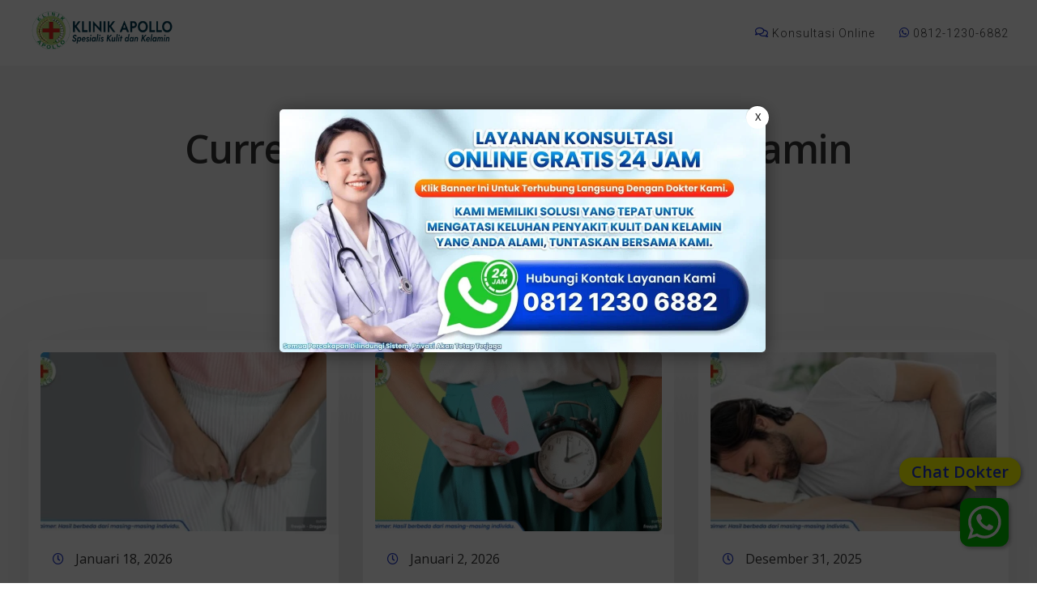

--- FILE ---
content_type: text/html; charset=UTF-8
request_url: https://blog.sentosaklinik.com/kategori/penyakit-kelamin/
body_size: 29628
content:
<!DOCTYPE html>
<html lang="id">
   <head>
       <!-- Google tag (gtag.js) -->
<script async src="https://www.googletagmanager.com/gtag/js?id=G-PQ2JKCN6FE"></script>
<script>
  window.dataLayer = window.dataLayer || [];
  function gtag(){dataLayer.push(arguments);}
  gtag('js', new Date());

  gtag('config', 'G-PQ2JKCN6FE');
</script>
      <meta charset="UTF-8">
      <meta name="viewport" content="width=device-width, initial-scale=1">
      <link rel="profile" href="https://gmpg.org/xfn/11">
      <link rel="pingback" href="https://blog.sentosaklinik.com/xmlrpc.php" />
      <meta name='robots' content='index, follow, max-image-preview:large, max-snippet:-1, max-video-preview:-1' />
	<style>img:is([sizes="auto" i], [sizes^="auto," i]) { contain-intrinsic-size: 3000px 1500px }</style>
	
	<!-- This site is optimized with the Yoast SEO plugin v25.9 - https://yoast.com/wordpress/plugins/seo/ -->
	<title>Penyakit Kelamin | Klinik Utama Apollo</title>
	<link rel="canonical" href="https://blog.sentosaklinik.com/kategori/penyakit-kelamin/" />
	<link rel="next" href="https://blog.sentosaklinik.com/kategori/penyakit-kelamin/page/2/" />
	<meta property="og:locale" content="id_ID" />
	<meta property="og:type" content="article" />
	<meta property="og:title" content="Penyakit Kelamin | Klinik Utama Apollo" />
	<meta property="og:url" content="https://blog.sentosaklinik.com/kategori/penyakit-kelamin/" />
	<meta property="og:site_name" content="Klinik Utama Apollo" />
	<meta name="twitter:card" content="summary_large_image" />
	<meta name="twitter:site" content="@klinik_sentosa" />
	<script type="application/ld+json" class="yoast-schema-graph">{"@context":"https://schema.org","@graph":[{"@type":"CollectionPage","@id":"https://blog.sentosaklinik.com/kategori/penyakit-kelamin/","url":"https://blog.sentosaklinik.com/kategori/penyakit-kelamin/","name":"Penyakit Kelamin | Klinik Utama Apollo","isPartOf":{"@id":"https://blog.sentosaklinik.com/#website"},"primaryImageOfPage":{"@id":"https://blog.sentosaklinik.com/kategori/penyakit-kelamin/#primaryimage"},"image":{"@id":"https://blog.sentosaklinik.com/kategori/penyakit-kelamin/#primaryimage"},"thumbnailUrl":"https://blog.sentosaklinik.com/wp-content/uploads/2026/01/kutil-di-buah-zakar-1_3_11zon.jpg","breadcrumb":{"@id":"https://blog.sentosaklinik.com/kategori/penyakit-kelamin/#breadcrumb"},"inLanguage":"id"},{"@type":"ImageObject","inLanguage":"id","@id":"https://blog.sentosaklinik.com/kategori/penyakit-kelamin/#primaryimage","url":"https://blog.sentosaklinik.com/wp-content/uploads/2026/01/kutil-di-buah-zakar-1_3_11zon.jpg","contentUrl":"https://blog.sentosaklinik.com/wp-content/uploads/2026/01/kutil-di-buah-zakar-1_3_11zon.jpg","width":900,"height":500,"caption":"kutil di buah zakar 1_3_11zon"},{"@type":"BreadcrumbList","@id":"https://blog.sentosaklinik.com/kategori/penyakit-kelamin/#breadcrumb","itemListElement":[{"@type":"ListItem","position":1,"name":"Home","item":"https://blog.sentosaklinik.com/"},{"@type":"ListItem","position":2,"name":"Penyakit Kelamin"}]},{"@type":"WebSite","@id":"https://blog.sentosaklinik.com/#website","url":"https://blog.sentosaklinik.com/","name":"Klinik Utama Apollo","description":"Spesialis Penyakit Kelamin","publisher":{"@id":"https://blog.sentosaklinik.com/#organization"},"alternateName":"Klinik Kelamin Jakarta","potentialAction":[{"@type":"SearchAction","target":{"@type":"EntryPoint","urlTemplate":"https://blog.sentosaklinik.com/?s={search_term_string}"},"query-input":{"@type":"PropertyValueSpecification","valueRequired":true,"valueName":"search_term_string"}}],"inLanguage":"id"},{"@type":"Organization","@id":"https://blog.sentosaklinik.com/#organization","name":"Klinik Utama Sentosa","alternateName":"Klinik Kelamin Jakarta","url":"https://blog.sentosaklinik.com/","logo":{"@type":"ImageObject","inLanguage":"id","@id":"https://blog.sentosaklinik.com/#/schema/logo/image/","url":"https://blog.sentosaklinik.com/wp-content/uploads/2022/08/logo-biru-sentosa-OK.png","contentUrl":"https://blog.sentosaklinik.com/wp-content/uploads/2022/08/logo-biru-sentosa-OK.png","width":1500,"height":500,"caption":"Klinik Utama Sentosa"},"image":{"@id":"https://blog.sentosaklinik.com/#/schema/logo/image/"},"sameAs":["https://www.facebook.com/people/Klinik-Sentosa/100092539613611/","https://x.com/klinik_sentosa"]}]}</script>
	<!-- / Yoast SEO plugin. -->


<link rel='dns-prefetch' href='//fonts.googleapis.com' />
<link rel='preconnect' href='https://fonts.gstatic.com' crossorigin />
<link rel="alternate" type="application/rss+xml" title="Klinik Utama Apollo &raquo; Feed" href="https://blog.sentosaklinik.com/feed/" />
<link rel="alternate" type="application/rss+xml" title="Klinik Utama Apollo &raquo; Umpan Komentar" href="https://blog.sentosaklinik.com/comments/feed/" />
<link rel="alternate" type="application/rss+xml" title="Klinik Utama Apollo &raquo; Penyakit Kelamin Umpan Kategori" href="https://blog.sentosaklinik.com/kategori/penyakit-kelamin/feed/" />
<link rel='stylesheet' id='bootstrap-css' href='https://blog.sentosaklinik.com/wp-content/themes/ekko/core/assets/css/bootstrap.min.css?ver=3.7' media='all' />
<link rel='stylesheet' id='keydesign-style-css' href='https://blog.sentosaklinik.com/wp-content/themes/ekko/style.css?ver=6.8.3' media='all' />
<link rel='stylesheet' id='child-style-css' href='https://blog.sentosaklinik.com/wp-content/themes/ekko-child/style.css?ver=6.8.3' media='all' />
<link rel='stylesheet' id='wp-block-library-css' href='https://blog.sentosaklinik.com/wp-includes/css/dist/block-library/style.min.css?ver=6.8.3' media='all' />
<style id='classic-theme-styles-inline-css'>
/*! This file is auto-generated */
.wp-block-button__link{color:#fff;background-color:#32373c;border-radius:9999px;box-shadow:none;text-decoration:none;padding:calc(.667em + 2px) calc(1.333em + 2px);font-size:1.125em}.wp-block-file__button{background:#32373c;color:#fff;text-decoration:none}
</style>
<style id='global-styles-inline-css'>
:root{--wp--preset--aspect-ratio--square: 1;--wp--preset--aspect-ratio--4-3: 4/3;--wp--preset--aspect-ratio--3-4: 3/4;--wp--preset--aspect-ratio--3-2: 3/2;--wp--preset--aspect-ratio--2-3: 2/3;--wp--preset--aspect-ratio--16-9: 16/9;--wp--preset--aspect-ratio--9-16: 9/16;--wp--preset--color--black: #000000;--wp--preset--color--cyan-bluish-gray: #abb8c3;--wp--preset--color--white: #ffffff;--wp--preset--color--pale-pink: #f78da7;--wp--preset--color--vivid-red: #cf2e2e;--wp--preset--color--luminous-vivid-orange: #ff6900;--wp--preset--color--luminous-vivid-amber: #fcb900;--wp--preset--color--light-green-cyan: #7bdcb5;--wp--preset--color--vivid-green-cyan: #00d084;--wp--preset--color--pale-cyan-blue: #8ed1fc;--wp--preset--color--vivid-cyan-blue: #0693e3;--wp--preset--color--vivid-purple: #9b51e0;--wp--preset--gradient--vivid-cyan-blue-to-vivid-purple: linear-gradient(135deg,rgba(6,147,227,1) 0%,rgb(155,81,224) 100%);--wp--preset--gradient--light-green-cyan-to-vivid-green-cyan: linear-gradient(135deg,rgb(122,220,180) 0%,rgb(0,208,130) 100%);--wp--preset--gradient--luminous-vivid-amber-to-luminous-vivid-orange: linear-gradient(135deg,rgba(252,185,0,1) 0%,rgba(255,105,0,1) 100%);--wp--preset--gradient--luminous-vivid-orange-to-vivid-red: linear-gradient(135deg,rgba(255,105,0,1) 0%,rgb(207,46,46) 100%);--wp--preset--gradient--very-light-gray-to-cyan-bluish-gray: linear-gradient(135deg,rgb(238,238,238) 0%,rgb(169,184,195) 100%);--wp--preset--gradient--cool-to-warm-spectrum: linear-gradient(135deg,rgb(74,234,220) 0%,rgb(151,120,209) 20%,rgb(207,42,186) 40%,rgb(238,44,130) 60%,rgb(251,105,98) 80%,rgb(254,248,76) 100%);--wp--preset--gradient--blush-light-purple: linear-gradient(135deg,rgb(255,206,236) 0%,rgb(152,150,240) 100%);--wp--preset--gradient--blush-bordeaux: linear-gradient(135deg,rgb(254,205,165) 0%,rgb(254,45,45) 50%,rgb(107,0,62) 100%);--wp--preset--gradient--luminous-dusk: linear-gradient(135deg,rgb(255,203,112) 0%,rgb(199,81,192) 50%,rgb(65,88,208) 100%);--wp--preset--gradient--pale-ocean: linear-gradient(135deg,rgb(255,245,203) 0%,rgb(182,227,212) 50%,rgb(51,167,181) 100%);--wp--preset--gradient--electric-grass: linear-gradient(135deg,rgb(202,248,128) 0%,rgb(113,206,126) 100%);--wp--preset--gradient--midnight: linear-gradient(135deg,rgb(2,3,129) 0%,rgb(40,116,252) 100%);--wp--preset--font-size--small: 13px;--wp--preset--font-size--medium: 20px;--wp--preset--font-size--large: 36px;--wp--preset--font-size--x-large: 42px;--wp--preset--spacing--20: 0.44rem;--wp--preset--spacing--30: 0.67rem;--wp--preset--spacing--40: 1rem;--wp--preset--spacing--50: 1.5rem;--wp--preset--spacing--60: 2.25rem;--wp--preset--spacing--70: 3.38rem;--wp--preset--spacing--80: 5.06rem;--wp--preset--shadow--natural: 6px 6px 9px rgba(0, 0, 0, 0.2);--wp--preset--shadow--deep: 12px 12px 50px rgba(0, 0, 0, 0.4);--wp--preset--shadow--sharp: 6px 6px 0px rgba(0, 0, 0, 0.2);--wp--preset--shadow--outlined: 6px 6px 0px -3px rgba(255, 255, 255, 1), 6px 6px rgba(0, 0, 0, 1);--wp--preset--shadow--crisp: 6px 6px 0px rgba(0, 0, 0, 1);}:where(.is-layout-flex){gap: 0.5em;}:where(.is-layout-grid){gap: 0.5em;}body .is-layout-flex{display: flex;}.is-layout-flex{flex-wrap: wrap;align-items: center;}.is-layout-flex > :is(*, div){margin: 0;}body .is-layout-grid{display: grid;}.is-layout-grid > :is(*, div){margin: 0;}:where(.wp-block-columns.is-layout-flex){gap: 2em;}:where(.wp-block-columns.is-layout-grid){gap: 2em;}:where(.wp-block-post-template.is-layout-flex){gap: 1.25em;}:where(.wp-block-post-template.is-layout-grid){gap: 1.25em;}.has-black-color{color: var(--wp--preset--color--black) !important;}.has-cyan-bluish-gray-color{color: var(--wp--preset--color--cyan-bluish-gray) !important;}.has-white-color{color: var(--wp--preset--color--white) !important;}.has-pale-pink-color{color: var(--wp--preset--color--pale-pink) !important;}.has-vivid-red-color{color: var(--wp--preset--color--vivid-red) !important;}.has-luminous-vivid-orange-color{color: var(--wp--preset--color--luminous-vivid-orange) !important;}.has-luminous-vivid-amber-color{color: var(--wp--preset--color--luminous-vivid-amber) !important;}.has-light-green-cyan-color{color: var(--wp--preset--color--light-green-cyan) !important;}.has-vivid-green-cyan-color{color: var(--wp--preset--color--vivid-green-cyan) !important;}.has-pale-cyan-blue-color{color: var(--wp--preset--color--pale-cyan-blue) !important;}.has-vivid-cyan-blue-color{color: var(--wp--preset--color--vivid-cyan-blue) !important;}.has-vivid-purple-color{color: var(--wp--preset--color--vivid-purple) !important;}.has-black-background-color{background-color: var(--wp--preset--color--black) !important;}.has-cyan-bluish-gray-background-color{background-color: var(--wp--preset--color--cyan-bluish-gray) !important;}.has-white-background-color{background-color: var(--wp--preset--color--white) !important;}.has-pale-pink-background-color{background-color: var(--wp--preset--color--pale-pink) !important;}.has-vivid-red-background-color{background-color: var(--wp--preset--color--vivid-red) !important;}.has-luminous-vivid-orange-background-color{background-color: var(--wp--preset--color--luminous-vivid-orange) !important;}.has-luminous-vivid-amber-background-color{background-color: var(--wp--preset--color--luminous-vivid-amber) !important;}.has-light-green-cyan-background-color{background-color: var(--wp--preset--color--light-green-cyan) !important;}.has-vivid-green-cyan-background-color{background-color: var(--wp--preset--color--vivid-green-cyan) !important;}.has-pale-cyan-blue-background-color{background-color: var(--wp--preset--color--pale-cyan-blue) !important;}.has-vivid-cyan-blue-background-color{background-color: var(--wp--preset--color--vivid-cyan-blue) !important;}.has-vivid-purple-background-color{background-color: var(--wp--preset--color--vivid-purple) !important;}.has-black-border-color{border-color: var(--wp--preset--color--black) !important;}.has-cyan-bluish-gray-border-color{border-color: var(--wp--preset--color--cyan-bluish-gray) !important;}.has-white-border-color{border-color: var(--wp--preset--color--white) !important;}.has-pale-pink-border-color{border-color: var(--wp--preset--color--pale-pink) !important;}.has-vivid-red-border-color{border-color: var(--wp--preset--color--vivid-red) !important;}.has-luminous-vivid-orange-border-color{border-color: var(--wp--preset--color--luminous-vivid-orange) !important;}.has-luminous-vivid-amber-border-color{border-color: var(--wp--preset--color--luminous-vivid-amber) !important;}.has-light-green-cyan-border-color{border-color: var(--wp--preset--color--light-green-cyan) !important;}.has-vivid-green-cyan-border-color{border-color: var(--wp--preset--color--vivid-green-cyan) !important;}.has-pale-cyan-blue-border-color{border-color: var(--wp--preset--color--pale-cyan-blue) !important;}.has-vivid-cyan-blue-border-color{border-color: var(--wp--preset--color--vivid-cyan-blue) !important;}.has-vivid-purple-border-color{border-color: var(--wp--preset--color--vivid-purple) !important;}.has-vivid-cyan-blue-to-vivid-purple-gradient-background{background: var(--wp--preset--gradient--vivid-cyan-blue-to-vivid-purple) !important;}.has-light-green-cyan-to-vivid-green-cyan-gradient-background{background: var(--wp--preset--gradient--light-green-cyan-to-vivid-green-cyan) !important;}.has-luminous-vivid-amber-to-luminous-vivid-orange-gradient-background{background: var(--wp--preset--gradient--luminous-vivid-amber-to-luminous-vivid-orange) !important;}.has-luminous-vivid-orange-to-vivid-red-gradient-background{background: var(--wp--preset--gradient--luminous-vivid-orange-to-vivid-red) !important;}.has-very-light-gray-to-cyan-bluish-gray-gradient-background{background: var(--wp--preset--gradient--very-light-gray-to-cyan-bluish-gray) !important;}.has-cool-to-warm-spectrum-gradient-background{background: var(--wp--preset--gradient--cool-to-warm-spectrum) !important;}.has-blush-light-purple-gradient-background{background: var(--wp--preset--gradient--blush-light-purple) !important;}.has-blush-bordeaux-gradient-background{background: var(--wp--preset--gradient--blush-bordeaux) !important;}.has-luminous-dusk-gradient-background{background: var(--wp--preset--gradient--luminous-dusk) !important;}.has-pale-ocean-gradient-background{background: var(--wp--preset--gradient--pale-ocean) !important;}.has-electric-grass-gradient-background{background: var(--wp--preset--gradient--electric-grass) !important;}.has-midnight-gradient-background{background: var(--wp--preset--gradient--midnight) !important;}.has-small-font-size{font-size: var(--wp--preset--font-size--small) !important;}.has-medium-font-size{font-size: var(--wp--preset--font-size--medium) !important;}.has-large-font-size{font-size: var(--wp--preset--font-size--large) !important;}.has-x-large-font-size{font-size: var(--wp--preset--font-size--x-large) !important;}
:where(.wp-block-post-template.is-layout-flex){gap: 1.25em;}:where(.wp-block-post-template.is-layout-grid){gap: 1.25em;}
:where(.wp-block-columns.is-layout-flex){gap: 2em;}:where(.wp-block-columns.is-layout-grid){gap: 2em;}
:root :where(.wp-block-pullquote){font-size: 1.5em;line-height: 1.6;}
</style>
<link rel='stylesheet' id='contact-form-7-css' href='https://blog.sentosaklinik.com/wp-content/plugins/contact-form-7/includes/css/styles.css?ver=6.1.1' media='all' />
<link rel='stylesheet' id='kd-addon-style-css' href='https://blog.sentosaklinik.com/wp-content/plugins/keydesign-addon/assets/css/kd_vc_front.css?ver=6.8.3' media='all' />
<style id='kd-addon-style-inline-css'>
.tt_button.second-style .iconita,#single-page #comments input[type="submit"]:hover,.tt_button.tt_secondary_button,.tt_button.tt_secondary_button .iconita,.team-carousel .owl-item .team-member.design-creative .team-socials a,.format-quote .entry-wrapper:before,.blog-single-title a:hover,.upper-footer i:hover,.wpb-js-composer .vc_tta-container .vc_tta-tabs.vc_tta-tabs-position-left .vc_tta-tab a:hover,.wpb-js-composer .vc_tta-container .vc_tta-tabs.vc_tta-tabs-position-left .vc_tta-tab.vc_active a,.wpb-js-composer .vc_tta-container .vc_tta-tabs.vc_tta-tabs-position-right .vc_tta-tab a:hover,.wpb-js-composer .vc_tta-container .vc_tta-tabs.vc_tta-tabs-position-right .vc_tta-tab.vc_active a,footer.underline-effect .textwidget a:hover,.kd-price-block .pb-price,.team-member.design-classic .kd-team-contact a:hover,#commentform #submit:hover,.kd-panel-subtitle ul>li:before,.kd-panel-subtitle ol>li:before,.tab-text-container ul>li:before,.side-content-text ul>li:before,.wpb_text_column ul>li:before,.modal-content-contact .redux-social-media-list i:hover,.related-content .portfolio .post-link:hover,.related-content .portfolio h5 a:hover,#posts-content .post-link:hover,.team-member.design-classic .team-socials .fab,.vc_grid-item-mini .blog-detailed-grid .vc_gitem-post-data.vc_gitem-post-data-source-post_date p:before,.vc_grid-item-mini .blog-detailed-grid .vc_gitem-post-data.vc_gitem-post-data-source-post_date div:before,#posts-content.blog-detailed-grid .entry-meta a:hover,.woocommerce div.product .woocommerce-tabs ul.tabs li.active a,.woocommerce div.product .woocommerce-tabs ul.tabs li a:hover,.large-counter .kd_counter_units,.footer_widget .redux-social-media-list i,.woocommerce ul.products li.product .categories a:hover,#single-page .bbp-login-form .user-submit:hover,.woocommerce-page ul.products li.product.woo-minimal-style .button,.woocommerce-page ul.products li.product.woo-minimal-style .added_to_cart,.menubar #main-menu .navbar-nav .mega-menu.menu-item-has-children .dropdown:hover > a,.key-icon-box .ib-link a,.footer-bar .footer-nav-menu ul li a:hover,#popup-modal .close:hover,body.maintenance-mode .container h2,.wpb-js-composer .vc_tta-container .vc_tta.vc_tta-style-classic.vc_tta-tabs-position-top .vc_tta-tabs-container .vc_tta-tabs-list li.vc_active a,.wpb-js-composer .vc_tta-container .vc_tta.vc_tta-style-classic.vc_tta-tabs-position-top .vc_tta-tabs-container .vc_tta-tabs-list li a:hover,blockquote:before,.feature-sections-wrapper .feature-sections-tabs .nav-tabs a:hover i,.feature-sections-wrapper .feature-sections-tabs .nav-tabs li.active a i,.woocommerce nav.woocommerce-pagination ul li a:hover,.port-prev.tt_button,.port-next.tt_button,.upper-footer .socials-widget a:hover .fa,.woocommerce .woocommerce-form-login .button:hover,.footer_widget ul a:hover,.side-content-text ul li:before,span.bbp-admin-links a:hover,#bbpress-forums #bbp-single-user-details #bbp-user-navigation a:hover,.vc_grid-item-mini .vc_gitem-post-data.vc_gitem-post-data-source-post_date div:before,.vc_grid-item-mini .vc_gitem-post-data.vc_gitem-post-data-source-post_author a:before,.vc_grid-item-mini .blog-detailed-grid .vc_btn3-container:hover a,.feature-sections-wrapper .feature-sections-tabs .nav-tabs a:hover,.topbar-lang-switcher ul li a:hover span,.feature-sections-wrapper .feature-sections-tabs .nav-tabs li.active a,div.bbp-breadcrumb a:hover,#bbpress-forums div.bbp-topic-author a.bbp-author-name,#bbpress-forums div.bbp-reply-author a.bbp-author-name,.kd_pie_chart .kd-piechart-icon,.row .vc_toggle_size_md.vc_toggle_simple .vc_toggle_title:hover h4,.row .vc_toggle_size_md.vc_toggle_default .vc_toggle_title:hover h4,.woocommerce .checkout_coupon .button:hover:hover,.woocommerce-page #payment #place_order:hover,.team-member.design-minimal .team-socials a,.woocommerce-cart #single-page table.cart .button:hover,.woocommerce-cart #single-page table.cart .actions .button:hover,.wpb-js-composer .vc_tta-container .vc_tta-color-white.vc_tta-style-modern .vc_tta-tab.vc_active a,.team-member.design-two:hover .team-socials .fab:hover,.team-member.design-two .team-socials .fab:hover,#single-page .return-to-shop a:hover,.woocommerce-error a,.woocommerce-info a,.woocommerce-message a,.woocommerce-cart .wc-proceed-to-checkout a.checkout-button:hover,.navbar-nav li.dropdown:hover .dropdown-menu:hover li a:hover,.woocommerce ul.products li.product h2:hover,.keydesign-cart .buttons .btn,.woocommerce .keydesign-cart .buttons .btn,.woocommerce #payment #place_order:hover,.woocommerce-page #payment #place_order:hover,.portfolio-meta.share-meta .fa:hover,.woocommerce-account #single-page .woocommerce-Button:hover,.woocommerce #respond input#submit:hover,.woocommerce-page ul.products li.product.woo-minimal-style .button:hover,.woocommerce-page ul.products li.product.woo-minimal-style .added_to_cart:hover,.blog_widget ul li a:hover,#posts-content .entry-meta a:hover,.woocommerce a.button:hover,.keydesign-cart:hover .cart-icon,#comments input[type="submit"],.search-submit:hover,.blog-single-content .tags a,.lower-footer a:hover,#posts-content .post .blog-single-title a:hover,#posts-content.blog-minimal-list .blog-single-title a:hover,#posts-content.blog-img-left-list .blog-single-title a:hover,.socials-widget a:hover .fa,.socials-widget a:hover,#customizer .ekko-tooltip,.footer_widget .menu li a:hover,.row .vc_toggle_size_md.vc_toggle_simple .vc_toggle_title:hover h4,#single-page .single-page-content .widget ul li a:hover,#comments .reply a:hover,#comments .comment-meta a:hover,#kd-slider .secondary_slider,#single-page .single-page-content .widget ul li.current-menu-item a,.team-socials .fa:hover,#posts-content .post .tt_button:hover .fa,#posts-content .post .tt_button:hover,.topbar-socials a:hover .fa,.pricing .pricing-price,.pricing-table .tt_button,.topbar-phone .iconsmind-Telephone ,.topbar-email .iconsmind-Mail,.modal-content-contact .key-icon-box .service-heading a:hover,.pricing-table.active .tt_button:hover,.footer-business-content a:hover,.vc_grid-item-mini .vc_gitem-zone .vc_btn3.vc_btn3-style-custom,.star-rating span,.es-accordion .es-heading h4 a:hover,.keydesign-cart ul.product_list_widget .cart-item:hover,.woocommerce .keydesign-cart ul.product_list_widget .cart-item:hover,#customizer .options a:hover i,.woocommerce .price_slider_wrapper .price_slider_amount .button,#customizer .options a:hover,#single-page input[type="submit"]:hover,#posts-content .post input[type="submit"]:hover,.active .pricing-option i,#comments .reply a:hover,.meta-content .tags a:hover,.navigation.pagination .next,.woocommerce-cart#single-page table.cart .product-name a:hover,.navigation.pagination .prev,.product_meta a:hover,.tags a:hover,.tagcloud a:hover,.tt_button.second-style,.lower-footer .pull-right a:hover,.woocommerce-review-link:hover,.section .wpcf7-mail-sent-ok,.blog-header-form .wpcf7-mail-sent-ok,.upper-footer .modal-menu-item,.video-socials a:hover .fa,.kd_pie_chart .pc-link a:hover,.vc_grid-item-mini .vc_gitem_row .vc_gitem-col h4:hover,.fa,.far,.fas,.fab,.wpcf7 .wpcf7-submit:hover,.contact .wpcf7-response-output,.video-bg .secondary-button:hover,#headerbg li a.active,#headerbg li a.active:hover,.footer-nav a:hover ,.wpb_wrapper .menu a:hover ,.text-danger,.blog_widget ul li a:before,.pricing i,.content-area .vc_grid .vc_gitem-zone-c .vc_general,code,#single-page .single-page-content ul li:before,.subscribe-form header .wpcf7-submit,#posts-content .page-content ul li:before,.chart-content .nc-icon-outline,.chart,.row .vc_custom_heading a:hover,.secondary-button-inverse,.primary-button.button-inverse:hover,.primary-button,a,.kd-process-steps .pss-step-number span,.navbar-default .navbar-nav > .active > a,.pss-link a:hover,.kd_number_string,.featured_content_parent .active-elem h4,.contact-map-container .toggle-map:hover .fa,.contact-map-container .toggle-map:hover,.testimonials.slider .tt-container:before,.tt_button:hover,div.wpforms-container-full .wpforms-form input[type=submit]:hover,div.wpforms-container-full .wpforms-form button[type=submit]:hover,.nc-icon-outline,.phb-simple-link:hover,.content-area .vc_grid-item-mini:hover .vc_gitem-zone-c .vc_gitem_row .vc_gitem-col h4,.woocommerce ul.products li.product h3:hover,.wpb_text_column ol>li:before,.wpb_text_column ul>li:before,.key-icon-box .ib-link a:hover,.features-tabs .tab-controls li a:hover,.features-tabs.tab-img-fullwidth li.active a,.wp-block-button .wp-block-button__link:hover,.wp-block-archives li a:hover,.wp-block-categories.wp-block-categories-list li a:hover,.cb-container .cb-img-area i,.kd-counter-icon i,.features-tabs .tab-controls li i,.key-icon-box i,.business-info-wrapper .toggle-map-info,.process-icon i,.kd-progress-icon i,.side-content-wrapper i.section-icon,.menu-item-badge {color: #1D34C6;}.navbar.navbar-default.navbar-shrink .menubar .navbar-nav .active > a,.navbar.navbar-default .menubar .navbar-nav .active > a {color: #1D34C6!important;}.play-btn-primary-color .play-video:hover,.play-btn-primary-color .play-video,.play-btn-primary-color.play-video:hover,.play-btn-primary-color.play-video,.search .search-form .search-field,.feature-sections-wrapper .feature-sections-tabs .nav-tabs li.active a,.blog_widget .woocommerce-product-search .search-field,.features-tabs.tab-img-fullwidth li.active a,.pricing-table.active,.key-icon-box:hover .ib-wrapper,.cb-container:hover,.modal-content-inner .wpcf7-not-valid-tip,.section .wpcf7-mail-sent-ok,.toggle-map-info:hover,.blog-header-form .wpcf7-mail-sent-ok,.blog-header-form .wpcf7-not-valid-tip,.section .wpcf7-not-valid-tip,.kd-side-panel .wpcf7-not-valid-tip,.kd-process-steps.process-checkbox-template .pss-item:before,.kd-process-steps.process-checkbox-template,.kd-separator,.kd-separator .kd-separator-line {border-color: #1D34C6;}.pricing .pricing-price.sale-yes .pt-normal-price:after,.woocommerce .single_variation_wrap button.button.alt.disabled,.video-modal .modal-content .close:hover,#single-page .bbp-login-form .user-submit,.bbpress #user-submit,.gform_wrapper .gform_footer input.button,.gform_wrapper .gform_footer input[type=submit],input[type="button"].ninja-forms-field,.modal-content-inner .wpcf7-submit:hover,.searchform #searchsubmit,#kd-slider,.kd-contact-form.light_background .wpcf7 .wpcf7-submit,.footer-newsletter-form .wpcf7 .wpcf7-submit,.kd_progressbarfill,.phone-wrapper,.wpb_wrapper #loginform .button,.woocommerce input.button,.email-wrapper,.woocommerce ul.products li.product .added_to_cart:hover,.footer-business-info.footer-socials a:hover,.parallax.with-overlay:after,.content-area .vc_grid-filter>.vc_grid-filter-item span:after,.tt_button.tt_secondary_button:hover,.pricing-table .tt_button:hover,.modal-content-inner .wpcf7-not-valid-tip,.kd-side-panel .wpcf7-not-valid-tip,.tt_button.second-style:hover,.pricing-table.active .tt_button,#customizer .screenshot a,.heading-separator,.blog-header-form .wpcf7-not-valid-tip,.section .wpcf7-not-valid-tip,.port-prev.tt_button:hover,.port-next.tt_button:hover,.owl-buttons div:hover,.row .vc_toggle_default .vc_toggle_icon,.row .vc_toggle_default .vc_toggle_icon::after,.row .vc_toggle_default .vc_toggle_icon::before,.woocommerce #respond input#submit,.woocommerce a.button,.upper-footer .modal-menu-item:hover,.contact-map-container .toggle-map,.portfolio-item .portfolio-content,.tt_button,#wrapper .vc_grid-btn-load_more .vc_general,.owl-dot span,.woocommerce a.remove:hover,.pricing .secondary-button.secondary-button-inverse:hover,.with-overlay .parallax-overlay,.secondary-button.secondary-button-inverse:hover,.secondary-button,#kd-slider .bullet-bar.tparrows,.primary-button.button-inverse,#posts-content .post input[type="submit"],.btn-xl,.with-overlay,.vc_grid-item-mini .vc_gitem-zone .vc_btn3.vc_btn3-style-custom:hover,.woocommerce .price_slider_wrapper .ui-slider-horizontal .ui-slider-range,.separator,.woocommerce button.button,.cb-container.cb_main_color:hover,.keydesign-cart .buttons .btn:hover,.woocommerce .keydesign-cart .buttons .btn:hover,.woocommerce ul.products li.product .button:hover,#single-page #comments input[type="submit"]:hover,.contact-map-container .toggle-map:hover,.wpcf7 .wpcf7-submit:hover,.owl-dot span,.features-tabs .tab.active,.pricing-table.DetailedStyle.active .pricing-title .pricing-title-content,.content-area .vc_grid .vc-gitem-zone-height-mode-auto.vc_gitem-zone.vc_gitem-zone-a:before,.row .vc_toggle_simple .vc_toggle_title:hover .vc_toggle_icon::after,.row .vc_toggle_simple .vc_toggle_title:hover .vc_toggle_icon::before,.wpcf7 .wpcf7-submit,.navigation.pagination .next:hover,#single-page .vc_col-sm-3 .wpcf7 .wpcf7-submit,.spinner:before,.toggle-map-info:hover,.content-area .vc_grid .vc_gitem-zone-c .vc_general:hover,.content-area .vc_grid-item-mini .vc_gitem-animate-fadeIn .vc_gitem-zone.vc_gitem-zone-a:before,.keydesign-cart .badge,.tags a:after,.tagcloud a:after,div.wpcf7 .wpcf7-form .ajax-loader,#bbp_search_submit,div.wpforms-container-full .wpforms-form input[type=submit],div.wpforms-container-full .wpforms-form button[type=submit],.comparison-pricing-table .vc_custom_heading.active,.comparison-pricing-table .pricing-row.active,#commentform #submit,footer.underline-effect .textwidget a:after,footer.underline-effect .navbar-footer li a:after,footer.underline-effect .footer_widget .menu li a:after,#main-menu.underline-effect .navbar-nav .mega-menu .dropdown-menu .menu-item a:after,#main-menu.underline-effect .navbar-nav .menu-item .dropdown-menu .menu-item a:after,.kd-process-steps.process-checkbox-template .pss-step-number span:before,.kd-process-steps.process-checkbox-template .pss-step-number:before,.kd-process-steps.process-checkbox-template .pss-item:before,.blog-page-numbers li.active a,.woocommerce nav.woocommerce-pagination ul li span.current,.woocommerce span.onsale,.kd-price-switch input:checked + .price-slider,.team-member.design-classic .kd-team-contact .kd-team-email:before,.team-member.design-classic .kd-team-contact .kd-team-phone:before,.team-member.design-creative .team-image:before,.team-member.design-creative .team-content-hover:before,.testimonials.slider.with-image .tt-content .tt-container,.ib-hover-2.key-icon-box:hover .ib-wrapper,#main-menu.background-dropdown-effect .navbar-nav .menu-item-has-children .dropdown-menu a:hover,.team-member.design-classic .team-socials a:after,.woocommerce .price_slider_wrapper .ui-slider .ui-slider-handle,.navigation.pagination .prev:hover,.kd-panel-phone:after,.kd-panel-email:after,.kd-panel-social-list .redux-social-media-list a:after,footer.underline-effect .footer_widget ul li.cat-item a:after,.play-btn-primary-color .play-video,.wp-block-button__link,.cd-handle,.timeline-item-wrapper.full-link-card .timeline-full-link:hover,.timeline-item-wrapper.full-link-card:hover + .timeline-item-arrow + .timeline-item-point {background-color: #1D34C6;}.menu-item-badge {background-color: #1D34C61f;}#single-page .bbp-login-form .user-submit,#single-page #comments input[type="submit"]:hover,.navigation.pagination .next,.navigation.pagination .prev,.upper-footer .modal-menu-item,.wpcf7 .wpcf7-submit:hover,.tt_button,#wrapper .vc_grid-btn-load_more .vc_general,div.wpforms-container-full .wpforms-form input[type=submit]:hover,div.wpforms-container-full .wpforms-form button[type=submit]:hover,.navigation.pagination .next,.navigation.pagination .prev,.woocommerce ul.products li.product .button:hover,.woocommerce .price_slider_wrapper .ui-slider .ui-slider-handle,.pricing.active,.vc_grid-item-mini .vc_gitem-zone .vc_btn3.vc_btn3-style-custom,.primary-button.button-inverse:hover,.primary-button.button-inverse,.keydesign-cart .buttons .btn,.woocommerce .keydesign-cart .buttons .btn,.wpcf7 .wpcf7-submit,.wpb_wrapper #loginform .button,.owl-buttons div:hover,.woocommerce button.button,.woocommerce a.button,.content-area .vc_grid .vc_gitem-zone-c .vc_general,#commentform #submit,div.wpforms-container-full .wpforms-form input[type=submit],div.wpforms-container-full .wpforms-form button[type=submit],.wp-block-button__link,#posts-content .post input[type="submit"],.woocommerce ul.products li.product .added_to_cart,.woocommerce input.button,.owl-dot.active span,.owl-dot:hover span {border: 2px solid #1D34C6;}div.wpcf7 .wpcf7-form .ajax-loader {border: 5px solid #1D34C6;}.blog_widget .woocommerce-product-search .search-field,.blog_widget .search-form .search-field,.page-404 .tt_button,#wrapper .widget-title,.blockquote-reverse,.testimonials.slider.owl-dot.active span,.tags a:hover,.tagcloud a:hover,.contact-map-container .toggle-map:hover,.navigation.pagination .next:hover,.navigation.pagination .prev:hover,.contact .wpcf7-response-output,.video-bg .secondary-button,#single-page .single-page-content .widget .widgettitle,.image-bg .secondary-button,.contact .wpcf7-form-control-wrap textarea.wpcf7-form-control:focus,.contact .wpcf7-form-control-wrap input.wpcf7-form-control:focus,.team-member-down:hover .triangle,.team-member:hover .triangle,.comparison-pricing-table .vc_custom_heading.active,.comparison-pricing-table .pricing-row.active,.features-tabs .tab.active:after,.tabs-image-left.features-tabs .tab.active:after,.secondary-button-inverse,.kd-process-steps.process-number-template ul li:hover,.wpb-js-composer .vc_tta-container .vc_tta.vc_tta-style-classic.vc_tta-tabs-position-top .vc_tta-tabs-container .vc_tta-tabs-list li.vc_active a,.vc_separator .vc_sep_holder .vc_sep_line,.timeline-item-wrapper.full-link-card:hover + .timeline-item-arrow {border-color: #1D34C6;}.wpb-js-composer .vc_tta-container .vc_tta-tabs.vc_tta-tabs-position-left .vc_tta-tab.vc_active a,.wpb-js-composer .vc_tta-container .vc_tta-tabs.vc_tta-tabs-position-right .vc_tta-tab.vc_active a,.wpb-js-composer .vc_tta-container .vc_tta-tabs.vc_tta-tabs-position-left .vc_tta-tab.vc_active,.wpb-js-composer .vc_tta-container .vc_tta-tabs.vc_tta-tabs-position-right .vc_tta-tab.vc_active {border-bottom-color: #1D34C6;}.wpb-js-composer .vc_tta-container.vc_tta-tabs.vc_tta-tabs-position-left .vc_tta-tab:before {border-right: 9px solid #1D34C6;}.wpb-js-composer .vc_tta-container .vc_tta.vc_tta-style-classic.vc_tta-tabs-position-top .vc_tta-tabs-container .vc_tta-tabs-list li:before {border-top: 9px solid #1D34C6;}#wrapper .vc_grid-btn-load_more .vc_general:hover,.tt_button.btn_secondary_color.tt_secondary_button:hover,.tt_button.btn_secondary_color,#wrapper.btn-hover-2 .wpcf7 .wpcf7-submit:hover,.btn-hover-2 #commentform #submit:hover,.btn-hover-2 .kd-panel-contact .wpcf7-submit:hover,.play-btn-secondary-color .play-video {background-color: #013982;}.tt_button.btn_secondary_color.tt_secondary_button,.tt_button.btn_secondary_color:hover {color: #013982;}.tt_button.btn_secondary_color {border: 2px solid #013982;}#wrapper .vc_grid-btn-load_more .vc_general:hover,.play-btn-secondary-color .play-video:hover,.play-btn-secondary-color .play-video,.play-btn-secondary-color.play-video:hover,.play-btn-secondary-color.play-video,#wrapper.btn-hover-2 .wpcf7 .wpcf7-submit:hover,.btn-hover-2 #commentform #submit:hover,.btn-hover-2 .kd-panel-contact .wpcf7-submit:hover {border-color: #013982;}h1,h2,h3,h4,h5,.wp-block-search .wp-block-search__label,.kd_progress_bar .kd_progb_head .kd-progb-title h4,.es-accordion .es-heading h4 a,.wpb-js-composer .vc_tta-color-white.vc_tta-style-modern .vc_tta-tab>a:hover,#comments .fn,#comments .fn a,.portfolio-block h4,.rw-author-details h4,.testimonials.slider .author,.vc_grid-item-mini .vc_gitem_row .vc_gitem-col h4,.team-content h5,.key-icon-box .service-heading,.post a:hover,.kd_pie_chart .kd_pc_title,.kd_pie_chart .pc-link a,.testimonials .tt-content h4,.kd-photobox .phb-content h4,.kd-process-steps .pss-text-area h4,.widget-title,.kd-promobox .prb-content h4,.bp-content h4,.reply-title,.product_meta,.blog-header .section-heading,.tcards-title,.tcards_header .tcards-name,.woocommerce-result-count,.pss-link a,.navbar-default .nav li a,.logged-in .navbar-nav a,.navbar-nav .menu-item a,.woocommerce table.shop_attributes th,.portfolio-block strong,.keydesign-cart .nc-icon-outline-cart,.portfolio-meta.share-meta .fa,.subscribe input[type="submit"],.es-accordion .es-speaker-container .es-speaker-name,.pricing-title,.woocommerce-cart#single-page table.cart .product-name a,.wpb-js-composer .vc_tta-container .vc_tta-color-white.vc_tta-style-modern .vc_tta-tab>a,.rw_rating .rw-title,.group_table .label,.cb-container.cb_transparent_color:hover .cb-heading,.app-gallery .ag-section-desc h4,.single-post .wpb_text_column strong,.owl-buttons div,#single-page .single-page-content .widget ul li a,.modal-content-contact .key-icon-box .service-heading a,.woocommerce-ordering select,.woocommerce div.product .woocommerce-tabs .panel #reply-title,.page-404 .section-subheading,.showcoupon:hover,.pricing-table .pricing-img i,.navbar-default .navbar-nav > li > a:hover,.testimonials.slider.with-image .tt-container h6,.socials-widget a:hover .fa,.socials-widget a:hover,.owl-nav div,#comments label,.author-box-wrapper .author-name h6,.keydesign-cart .empty-cart,.play-video:hover .fa-play,.author-website,.post-link:hover,#comments .reply a:hover,.author-desc-wrapper a:hover,.blog-single-content .tags a:hover,.woocommerce #coupon_code,.woocommerce .quantity .qty,.kd-price-block .pb-content-wrap .pb-pricing-wrap,.blog-single-title a,.topbar-phone a:hover,.topbar-email a:hover,.topbar #menu-topbar-menu li a:hover,.navbar-topbar li a:hover,.fa.toggle-search:hover,.business-info-header i,.tt_secondary_button.tt_third_button:hover,.tt_secondary_button.tt_third_button:hover .fa,.keydesign-cart .subtotal,#single-page p.cart-empty,blockquote cite,.cta-icon i,.pricing .pricing-option strong,.pricing-table.DetailedStyle .pricing .pricing-price,body.maintenance-mode .countdown,.mobile-cart .keydesign-cart,body.woocommerce-page .entry-header .section-heading,.feature-sections-wrapper .feature-sections-tabs .nav-tabs a,.team-member.design-minimal .team-socials a:hover,.content-area .vc_grid-filter>.vc_grid-filter-item:hover>span,.key-icon-box .ib-link a:hover,.rw-link a:hover,.tcards-link a:hover,.team-link a:hover,.feature-sections-wrapper .side-content-wrapper .simple-link:hover,.woocommerce ul.products li.product .price,.woocommerce-page ul.products li.product.woo-minimal-style:hover .button:hover,.breadcrumbs,.kd_pie_chart .pc_percent_container,.product_meta a:hover,.modal-content-contact .key-icon-box.icon-left.icon-default .fa,.navbar-default .nav:hover > li.dropdown:hover > a,.menubar #main-menu .navbar-nav .mega-menu.menu-item-has-children .dropdown > a,#posts-content.blog-detailed-grid .entry-meta a,.woocommerce nav.woocommerce-pagination ul li a,.content-area .vc_grid-filter>.vc_grid-filter-item.vc_active>span,.feature-sections-wrapper .feature-sections-tabs .nav-tabs a i,.vc_toggle_simple .vc_toggle_title .vc_toggle_icon::after,.vc_toggle_simple .vc_toggle_title .vc_toggle_icon::before,.testimonials .tt-content .content,.es-accordion .es-time,.es-accordion .es-time i,.related-content .portfolio .post-link,.phb-simple-link,.ps-secondary-variant,.ps-default-variant,.vc_custom_heading.post-link,#posts-content .post-link,.kd-price-block .pb-content-wrap h5 a {color: #353535;}.ib-link.iconbox-main-color a:hover{color: #353535 !important;}.vc_toggle.vc_toggle_default .vc_toggle_icon,.row .vc_toggle_size_md.vc_toggle_default .vc_toggle_title .vc_toggle_icon:before,.row .vc_toggle_size_md.vc_toggle_default .vc_toggle_title .vc_toggle_icon:after,.searchform #searchsubmit:hover {background-color: #353535;}.menubar #main-menu .navbar-nav .mega-menu.menu-item-has-children .dropdown > a {color: #353535 !important;}.navbar-default .navbar-toggle .icon-bar,.navbar-toggle .icon-bar:before,.navbar-toggle .icon-bar:after {background-color: #353535;}.kd-contact-form.light_background .wpcf7 .wpcf7-submit:hover {background-color: #353535 !important;}.kd_counter_number:after {background-color: #353535;}.testimonials.slider .owl-dot:hover span {border-color: #353535;}.cb-container.cb_transparent_color:hover .cb-text-area p {color: #353535;}.wpcf7 .wpcf7-text::-webkit-input-placeholder { color: #353535; }.wpcf7 .wpcf7-text::-moz-placeholder { color: #353535; }.wpcf7 .wpcf7-text:-ms-input-placeholder { color: #353535; }.wpcf7-form-control-wrap .wpcf7-textarea::-webkit-input-placeholder { color: #353535; }.wpcf7-form-control-wrap .wpcf7-textarea::-moz-placeholder {color: #353535; }.wpcf7-form-control-wrap .wpcf7-textarea:-ms-input-placeholder {color: #353535; }.footer-newsletter-form .wpcf7-form .wpcf7-email,.footer-business-info.footer-socials a,.upper-footer {background-color: #0A0A0A;}.upper-footer {border-color: #0A0A0A;}.footer-business-info,.lower-footer {background-color: #0A0A0A;}.lower-footer,.upper-footer,.upper-footer .socials-widget .fa,.footer_widget p {color: #FFFFFF;}.upper-footer i,.upper-footer .widget-title,.upper-footer .modal-menu-item {color: #FFFFFF;}.upper-footer .widget-title,.upper-footer #wp-calendar caption,.footer_widget .menu li a,.lower-footer ul li.cat-item a,.footer-nav-menu .navbar-footer li a,.lower-footer span,.lower-footer a {font-weight: 300;font-family: Open Sans;text-transform: none;}.topbar-lang-switcher ul li a:hover span,.topbar-search .fa.toggle-search:hover,#menu-topbar-menu a:hover,.topbar .redux-social-media-list a:hover .fab,.navbar-topbar a:hover,.transparent-navigation #menu-topbar-menu li a:hover,.transparent-navigation .navbar.navbar-default .topbar-phone a:hover,.transparent-navigation .navbar.navbar-default .topbar-email a:hover,.navbar.navbar-default .topbar-phone a:hover,.navbar.navbar-default .topbar-email a:hover {color: #1a1a1a;}.transparent-navigation .navbar.navbar-shrink .topbar,.navbar.navbar-default.contained .topbar .container,.navbar.navbar-default.navbar-shrink.with-topbar-sticky .topbar,.navbar .topbar {background-color: #FFFFFF !important;}.topbar-search .search-form .search-field,.topbar .fa.toggle-search.fa-times {color: #FFFFFF !important;}.navbar.navbar-default.contained .container,.navbar.navbar-default .menubar,.navbar.navbar-default.navbar-shrink.fixed-menu,.keydesign-cart .keydesign-cart-dropdown,.navbar.navbar-default .dropdown-menu,#main-menu .navbar-nav .mega-menu > .dropdown-menu:before {background-color: #FFFFFF !important;}.keydesign-cart .keydesign-cart-dropdown,#main-menu .navbar-nav.navbar-shrink .menu-item-has-children .dropdown-menu,.navbar-nav.navbar-shrink .menu-item-has-children .dropdown-menu,.navbar.navbar-default.navbar-shrink .keydesign-cart .keydesign-cart-dropdown,.navbar.navbar-default.navbar-shrink .dropdown-menu,.navbar.navbar-default.navbar-shrink.contained .container,body:not(.transparent-navigation) .navbar.navbar-default.contained .container,.navbar.navbar-default.navbar-shrink .menubar {background-color: #FFFFFF !important;}.mobile-search,.mobile-search .fa.toggle-search,.navbar-default .menu-item-has-children .mobile-dropdown,.navbar-default .menu-item-has-children:hover .dropdown-menu .dropdown:before,.navbar.navbar-default .mobile-cart .keydesign-cart .cart-icon,.keydesign-cart .nc-icon-outline-cart,.transparent-navigation .navbar.navbar-default .menubar .navbar-nav .dropdown-menu a,.navbar.navbar-default .menubar .navbar-nav a {color: #353535 !important;}.mobile-cart .keydesign-cart svg {fill: #353535}@media (min-width: 960px) {.transparent-navigation .navbar.navbar-default,.transparent-navigation .navbar.navbar-default .container,.transparent-navigation .navbar.navbar-default.contained,.transparent-navigation .navbar .topbar,.transparent-navigation .navbar .menubar {background-color: transparent !important;}.transparent-navigation .navbar:not(.navbar-shrink) #menu-topbar-menu li a,.transparent-navigation .navbar:not(.navbar-shrink) .navbar-topbar li a,.transparent-navigation .navbar:not(.navbar-shrink) .topbar-phone .iconsmind-Telephone,.transparent-navigation .navbar:not(.navbar-shrink) .topbar-email .iconsmind-Mail,.transparent-navigation .navbar:not(.navbar-shrink) .topbar-socials a .fab,.transparent-navigation .navbar:not(.navbar-shrink) .navbar.navbar-default .topbar-phone a,.transparent-navigation .navbar:not(.navbar-shrink) .topbar-email a,.transparent-navigation .navbar:not(.navbar-shrink) .topbar-contact i,.transparent-navigation .navbar:not(.navbar-shrink) .topbar-contact span,.transparent-navigation .navbar:not(.navbar-shrink) .topbar-opening-hours,.transparent-navigation .topbar-lang-switcher ul,.transparent-navigation .topbar-lang-switcher ul:not(:hover) li a,.transparent-navigation .navbar.navbar-default:not(.navbar-shrink) .topbar-search .fa.toggle-search:not(.fa-times),.transparent-navigation .navbar.navbar-default:not(.navbar-shrink) .nav > .menu-item > a,.transparent-navigation .navbar:not(.navbar-shrink) .keydesign-cart .cart-icon,.transparent-navigation .keydesign-cart .badge,.transparent-navigation #logo .logo {color: #FFFFFF !important;}.transparent-navigation .navbar.navbar-default:not(.navbar-shrink) .keydesign-cart svg,.transparent-navigation .navbar:not(.navbar-shrink) .topbar .keydesign-cart svg {fill: #FFFFFF !important;}}.navbar-default.navbar-shrink .menu-item-has-children .mobile-dropdown,.navbar-default.navbar-shrink .menu-item-has-children:hover .dropdown-menu .dropdown:before,.keydesign-cart ul.product_list_widget .subtotal strong,.keydesign-cart ul.product_list_widget .cart-item,.keydesign-cart ul.product_list_widget .product-quantity,.keydesign-cart .subtotal .amount,.navbar-default.navbar-shrink #main-menu .navbar-nav .menu-item-has-children .dropdown-menu a,.transparent-navigation .navbar-shrink#logo .logo,#main-menu .navbar-nav.navbar-shrink .menu-item-has-children .mobile-dropdown,#main-menu .navbar-nav.navbar-shrink .menu-item-has-children:hover .dropdown-menu .dropdown:before,#main-menu .navbar-nav.navbar-shrink .menu-item-has-children .dropdown-menu a,.transparent-navigation .navbar.navbar-default.navbar-shrink .menubar .navbar-nav .dropdown-menu a,.navbar.navbar-default.navbar-shrink .keydesign-cart .keydesign-cart-dropdown,.navbar.navbar-default.navbar-shrink .keydesign-cart .nc-icon-outline-cart,.navbar.navbar-default.navbar-shrink .menubar .navbar-nav a,.navbar.navbar-default.navbar-shrink .keydesign-cart .cart-icon {color: #353535 !important;}.navbar-default .nav:hover > li.dropdown:hover > a,.navbar.navbar-default .menubar .navbar-nav .active > a,.navbar-default .menubar #main-menu .navbar-nav .mega-menu.menu-item-has-children .dropdown:hover > a,.navbar.navbar-default .menubar .navbar-nav a:hover,.transparent-navigation .navbar.navbar-default:not(.navbar-shrink) .nav > .menu-item > a:hover,.transparent-navigation .navbar.navbar-default .menubar .navbar-nav .dropdown-menu a:hover,.navbar.navbar-default .menubar .navbar-nav .active > a:hover,.navbar.navbar-default .navbar-nav a:hover {color: #1D34C6 !important;}#main-menu.background-dropdown-effect .navbar-nav .menu-item-has-children .dropdown-menu a:hover,#main-menu.underline-effect .navbar-nav .mega-menu .dropdown-menu .menu-item a:after,#main-menu.underline-effect .navbar-nav .menu-item .dropdown-menu .menu-item a:after {background: #1D34C6 !important;}.navbar-default.navbar-shrink .menubar #main-menu .navbar-nav .mega-menu.menu-item-has-children .dropdown:hover > a,.navbar-default.navbar-shrink .nav li.active a,.navbar.navbar-default.navbar-shrink .menubar .navbar-nav .active > a,.navbar.navbar-default.navbar-shrink #main-menu .navbar-nav .active > a,.navbar-default.navbar-shrink .nav:hover > li.dropdown:hover > a,.navbar.navbar-default.navbar-shrink .menubar .navbar-nav a:hover,.navbar-default.navbar-shrink #main-menu .navbar-nav .menu-item-has-children .dropdown-menu a:hover,.navbar-default.navbar-shrink.menu-item-has-children .dropdown-menu a:hover,.body:not(.transparent-navigation) .navbar-default.navbar-shrink a:hover,.navbar-default.navbar-shrink .nav li.active a {color: #1D34C6 !important;}.navbar-shrink #main-menu.background-dropdown-effect .navbar-nav .menu-item-has-children .dropdown-menu a:hover,.navbar-shrink #main-menu.underline-effect .navbar-nav .mega-menu .dropdown-menu .menu-item a:after,.navbar-shrink #main-menu.underline-effect .navbar-nav .menu-item .dropdown-menu .menu-item a:after {background: #1D34C6 !important;}#logo .logo {color: #000000 !important;}.transparent-navigation .navbar-shrink #logo .logo,.navbar-shrink #logo .logo {color: #000000 !important;}body,.box,.cb-text-area p,body p ,.upper-footer .search-form .search-field,.upper-footer select,.footer_widget .wpml-ls-legacy-dropdown a,.footer_widget .wpml-ls-legacy-dropdown-click a {color: #353535;font-weight: 400;font-family: Open Sans;font-size: 16px;line-height: 25px;}.key-icon-box a p,.key-icon-box a:hover p {color: #353535;}.container #logo .logo {}.container h1 {color: #353535;font-weight: 600;font-family: Open Sans;}.container h2,#popup-modal .modal-content h2,h2.blog-single-title a{color: #353535;font-weight: 600;font-family: Open Sans;}.container h3 {color: #353535;font-weight: 600;font-family: Open Sans;}.content-area .vc_grid-item-mini .vc_gitem_row .vc_gitem-col h4,.container h4,.kd-photobox .phb-content h4 {color: #353535;font-weight: 600;font-family: Open Sans;}.vc_grid-item-mini .vc_custom_heading h5,.container h5 {color: #353535;font-weight: 600;font-family: Open Sans;}.container h6,.key-icon-box h6.service-heading {color: #353535;font-weight: 600;font-family: Open Sans;}.topbar-phone,.topbar-email,.topbar-socials a,#menu-topbar-menu a,.navbar-topbar a,.topbar-opening-hours,.topbar-lang-switcher ul li span {}body .navbar-default .nav li a,body .modal-menu-item {font-weight: 300;font-family: Roboto;font-size: 14px;text-transform: none;letter-spacing: 1px;}.hover_solid_primary:hover { background-color: #1D34C6 !important; border-color: #1D34C6 !important; color: #fff !important;}.single-page-content a,.blog-content a {color: #013982;}.single-page-content a:hover,.blog-content a:hover{color: #2200ce;}.btn-hover-2 .tt_button.tt_primary_button.btn_primary_color:hover {background-color: #1D34C6 !important;}.btn-hover-2 .hover_solid_primary.tt_button::before {background-color: #1D34C6 !important;}.btn-hover-2 .hover_solid_primary.tt_button:hover {border-color: #1D34C6 !important;}.hover_solid_secondary:hover { background-color: #013982 !important; border-color: #013982 !important; color: #fff !important;}.vc_grid-item-mini .blog-detailed-grid .vc_btn3-container:hover a,.btn-hover-2 .tt_button:hover,.woocommerce .btn-hover-2 ul.products li.product.woo-detailed-style .added_to_cart:hover,.woocommerce .btn-hover-2 ul.products li.product.woo-detailed-style .button:hover,.btn-hover-2 .woocommerce ul.products li.product.woo-detailed-style .added_to_cart:hover,.btn-hover-2 .woocommerce ul.products li.product.woo-detailed-style .button:hover { color: #fff !important; border-color: #013982 !important;}.btn-hover-2 .tt_button.tt_primary_button.btn_secondary_color:hover,.btn-hover-2 .tt_button::before,.woocommerce .btn-hover-2 ul.products li.product.woo-detailed-style .added_to_cart::before,.woocommerce .btn-hover-2 ul.products li.product.woo-detailed-style .button::before,.btn-hover-2 .woocommerce ul.products li.product.woo-detailed-style .added_to_cart::before,.btn-hover-2 .woocommerce ul.products li.product.woo-detailed-style .button::before { background-color: #013982 !important;}.hover_outline_primary:hover { background-color: #1D34C6 !important; border-color: #1D34C6 !important; background: transparent !important;}.hover_outline_secondary:hover { color: #013982 !important; border-color: #013982 !important; background-color: transparent !important;}.wpb_wrapper #loginform .input,.woocommerce-product-search .search-field,.search-form .search-field,.wpcf7 input[type="date"],.wpcf7 .wpcf7-text,.wpcf7 .wpcf7-email,.wpcf7 .wpcf7-select,.wpcf7 .wpcf7-select,.wpcf7-form textarea,.wpb_wrapper #loginform .input,.wpcf7 input[type="date"],.wpcf7 .wpcf7-text,.wpcf7 .wpcf7-email,.wpcf7 .wpcf7-select,.modal-content-inner .wpcf7 .wpcf7-text,.modal-content-inner .wpcf7 .wpcf7-email {}.woocommerce ul.products li.product .added_to_cart,.woocommerce ul.products li.product .button,.woocommerce div.product form.cart .button,.tt_button,.wpcf7 .wpcf7-submit,.content-area .vc_grid .vc_gitem-zone-c .vc_general,.tt_button.modal-menu-item,.vc_grid-item-mini .blog-detailed-grid .vc_btn3-container a,.pricing-table .tt_button,.pricing-table.active .tt_button,.woocommerce .widget_shopping_cart .button,.woocommerce .widget_shopping_cart .button:hover {font-family: Roboto;font-size: 14px;text-transform: uppercase;letter-spacing: 1px;}.woocommerce ul.products li.product .added_to_cart,.woocommerce ul.products li.product .button,.woocommerce div.product form.cart .button,#commentform #submit,#wrapper .vc_grid-btn-load_more .vc_general,.tt_button,.wpcf7 .wpcf7-submit,.content-area .vc_grid .vc_gitem-zone-c .vc_general,.tt_button.modal-menu-item,.vc_grid-item-mini .blog-detailed-grid .vc_btn3-container a {border-width: 2px!important;}.woocommerce ul.products li.product .added_to_cart,.woocommerce ul.products li.product .button,.woocommerce div.product form.cart .button,#commentform #submit,#wrapper .vc_grid-btn-load_more .vc_general,.tt_button,.wpcf7 .wpcf7-submit,.content-area .vc_grid .vc_gitem-zone-c .vc_general,.tt_button.modal-menu-item {padding-top: 13px;padding-bottom: 13px;padding-left: 30px;padding-right: 30px;}.menubar {padding-top: 1px;padding-bottom: 1px;}.rw-authorimg img,.woocommerce #review_form #commentform input[type="text"],.woocommerce #review_form #commentform input[type="email"],.woocommerce #review_form #respond #comment,.wpcf7 .wpcf7-text,.wpcf7 .wpcf7-number,.wpcf7-form textarea,.wpcf7 .wpcf7-email,.wpcf7 .wpcf7-select,.wpcf7 input[type="date"],.blog-header-form .wpcf7 .wpcf7-email,.section .wpcf7-not-valid-tip,.kd-side-panel .wpcf7-not-valid-tip,#single-page #comments input[type="text"],#single-page #comments input[type="email"],#single-page #comments input[type="url"],#single-page #comments textarea,#comments input[type="text"],#comments input[type="email"],#comments input[type="url"],#comments textarea,.wpb_wrapper #loginform .input,.woocommerce #wrapper .quantity .qty,.features-tabs .tab-controls li a,.woocommerce-checkout .woocommerce form .form-row select,.woocommerce-checkout .woocommerce form .form-row input.input-text,.woocommerce-checkout .woocommerce form .form-row textarea,.woocommerce-checkout #single-page .select2-container--default .select2-selection--single,.woocommerce-checkout .woocommerce #coupon_code,.woocommerce-cart #single-page table.cart .quantity .qty,.woocommerce .coupon #coupon_code,.timeline-item .timeline-item-wrapper {border-radius: 25px;}.vc_wp_search .search-field,.rw-authorimg img,.add_to_cart_button,.woocommerce-error .button,.woocommerce-info .button,.woocommerce-message .button,div.wpforms-container-full .wpforms-form input[type=submit],div.wpforms-container-full .wpforms-form button[type=submit],div.wpforms-container-full .wpforms-form input[type=email],div.wpforms-container-full .wpforms-form input[type=number],div.wpforms-container-full .wpforms-form input[type=search],div.wpforms-container-full .wpforms-form input[type=text],div.wpforms-container-full .wpforms-form input[type=url],div.wpforms-container-full .wpforms-form select,div.wpforms-container-full .wpforms-form textarea,.wpforms-confirmation-container-full,div[submit-success] > .wpforms-confirmation-container-full:not(.wpforms-redirection-message),.bbp-login-form .bbp-username input,.bbp-login-form .bbp-email input,.bbp-login-form .bbp-password input,.blog_widget #bbp_search,#bbpress-forums #bbp-search-form #bbp_search,#user-submit,#bbp_search_submit,.woocommerce ul.products li.product .added_to_cart,.woocommerce ul.products li.product .button,#commentform #submit,#single-page #commentform #submit,#wrapper .vc_grid-btn-load_more .vc_general,.woocommerce #review_form #respond .form-submit #submit,.tt_button,.wpcf7 .wpcf7-submit,.tt_button.modal-menu-item,.vc_grid-item-mini .blog-detailed-grid .vc_btn3-container a,#single-page .bbp-login-form .user-submit,.woocommerce .woocommerce-form-login .button,.woocommerce .checkout_coupon .button,.content-area .vc_grid .vc_gitem-zone-c .vc_general,.woocommerce #payment #place_order,.woocommerce-page #payment #place_order,.woocommerce-cart #single-page table.cart .button,.woocommerce-cart .wc-proceed-to-checkout a.checkout-button,#single-page .return-to-shop a,.woocommerce-account #single-page .woocommerce-Button,.keydesign-cart .buttons .btn,.woocommerce div.product form.cart .button,.back-to-top,.blog-page-numbers li.active a,.woocommerce nav.woocommerce-pagination ul li a,.woocommerce nav.woocommerce-pagination ul li span,.tags a:after,.tagcloud a:after,.kd-contact-form.inline-cf.white-input-bg,.woocommerce-account #single-page .woocommerce-button,.woocommerce-account #single-page .button,.wpb_wrapper #loginform .button,.owl-nav div.owl-next,.owl-nav div.owl-prev,.team-member.design-classic .team-socials a:after,.team-member.design-classic .kd-team-contact .kd-team-email:before,.team-member.design-classic .kd-team-contact .kd-team-phone:before,#wrapper .tparrows:not(.hades):not(.ares):not(.hebe):not(.hermes):not(.hephaistos):not(.persephone):not(.erinyen):not(.zeus):not(.metis):not(.dione):not(.uranus),.kd-panel-phone:after,.kd-panel-email:after,.kd-panel-social-list .redux-social-media-list a:after {border-radius: 30px;}.inline-cf .wpcf7-form-control-wrap input,.woocommerce #wrapper .quantity .qty {border-bottom-left-radius: 30px;border-top-left-radius: 30px;}.related-posts .post img,.related-content .portfolio img,#posts-content.blog-img-left-list .entry-image,#posts-content.blog-img-left-list .post img,#posts-content.blog-detailed-grid .post img,#posts-content.blog-minimal-grid .post img,.video-modal-local,.woocommerce-error,.woocommerce-info,.woocommerce-message,#main-menu .navbar-nav .dropdown-menu a,.content-area .vc_gitem-animate-scaleRotateIn .vc_gitem-zone-b,.content-area .vc_gitem-animate-scaleRotateIn .vc_gitem-zone-a,.content-area .vc_gitem-animate-fadeIn .vc_gitem-zone-a,.vc_grid-item-mini .vc_gitem-zone,#main-menu .navbar-nav .menu-item-has-children .dropdown-menu,.woocommerce ul.products li.product.product-category,.content-area .vc_grid-item-mini .vc_gitem-zone.vc_gitem-zone-c,.kd-photobox,.kd-photobox .photobox-img img,.cb-container,.sliding_box_child,.key-icon-box,.key-icon-box .ib-wrapper,.pricing-table.DetailedStyle,.pricing-table.MinimalStyle,.row .vc_toggle,body.woocommerce ul.products li.product.woo-minimal-style,body.woocommerce-page ul.products li.product.woo-minimal-style,.woocommerce ul.products li.product.woo-detailed-style,.woocommerce-page ul.products li.product.woo-detailed-style,body .woo-minimal-style ul.products li.product,body.woocommerce-page ul.products li.product.woo-minimal-style,.single-page-content .woo-detailed-style ul.products li.product,.single-page-content .woo-minimal-style ul.products li.product,.team-member.design-classic,.team-member.design-classic .team-image img,.key-reviews,.video-container img,#posts-content.blog-detailed-grid .post,#posts-content.blog-detailed-grid .post img,#posts-content.blog-minimal-grid .post,#posts-content.blog-minimal-grid .post img,#posts-content .related-posts .post,.single-post #posts-content .related-posts img,.comment-list .comment-body,.vc_grid-item-mini .blog-detailed-grid img,.vc_grid-item-mini .blog-detailed-grid,.woocommerce ul.products li.product .onsale,.single-portfolio .related-content .portfolio,.single-portfolio .related-content .portfolio img,.features-tabs .tab-image-container img,.app-gallery .owl-carousel img,#wrapper .wpb_single_image .vc_single_image-wrapper.vc_box_shadow img,.mg-single-img img,.feature-sections-wrapper .owl-wrapper-outer,.single-format-gallery #posts-content .gallery .owl-wrapper-outer,#posts-content .entry-gallery .owl-wrapper-outer,.feature-sections-wrapper .featured-image img,.feature-sections-wrapper .entry-video,.kd-alertbox,#wrapper blockquote,.topbar-search-container,.topbar-lang-switcher ul,.tcards_message,#wrapper .wpcf7 form .wpcf7-response-output,.wpcf7 form .wpcf7-response-output,.contact-map-container,.contact-map-container .business-info-wrapper,.photo-gallery-wrapper .owl-wrapper-outer .owl-item img,.single-post #posts-content .entry-image img,.single-post #posts-content .entry-video .background-video-image,.single-post #posts-content .entry-video .background-video-image img {border-radius: 5px;}.woo-detailed-style .woo-entry-wrapper,#posts-content.blog-detailed-grid .entry-wrapper,#wrapper .blog-detailed-grid .entry-wrapper,#posts-content.blog-minimal-grid .entry-wrapper,#wrapper .blog-minimal-grid .entry-wrapper,.single-portfolio .related-content .portfolio .entry-wrapper {border-bottom-left-radius: 5px;border-bottom-right-radius: 5px;}.woo-detailed-style .woo-entry-image,.woo-minimal-style .woo-entry-image,.single-portfolio .related-posts .entry-image {border-top-left-radius: 5px;border-top-right-radius: 5px;}.testimonials.slider.with-image .tt-content .tt-content-inner .tt-image img {border-top-right-radius: 5px;border-bottom-right-radius: 5px;}.testimonials.slider.with-image .tt-container {border-top-left-radius: 5px;border-bottom-left-radius: 5px;}@media (max-width: 767px) {.testimonials.slider.with-image .tt-container {border-bottom-left-radius: 5px;border-bottom-right-radius: 5px;}.testimonials.slider.with-image .tt-content .tt-content-inner .tt-image img {border-top-left-radius: 5px;border-top-right-radius: 5px;}.team-member.design-creative .team-content-hover {border-radius: 5px;}}@media (max-width: 960px) {.navbar-nav .menu-item a {color: #353535 !important;}.ib-hover-2.key-icon-box .ib-wrapper {background-color: #1D34C6;}.key-icon-box.ib-hover-1 .ib-wrapper {border-color: #1D34C6;}body,.box,.cb-text-area p,body p ,.upper-footer .search-form .search-field,.upper-footer select,.footer_widget .wpml-ls-legacy-dropdown a,.footer_widget .wpml-ls-legacy-dropdown-click a {}.container h1,header.kd-section-title h1,.vc_row .container h1 {}.vc_row .container h2,.container .tab-text-container h2,header.kd-section-title h2,.container h2 {}.container h3,.container h3.vc_custom_heading {}.container h4,.container h4.vc_custom_heading {}.container h5,.container h5.vc_custom_heading {}.container h6,.container h6.vc_custom_heading {}#logo .logo img {width: 200px;}}.topbar { border:none;}.topbar-lang-switcher ul li span {margin-top:2px;}.large-counter .kd_number_string,.large-counter .kd_counter_units {font-weight:400; font-size:48px;}.team-member.design-classic .team-image img {max-width:300px;}.visi {margin-top: 20px;}.float{position:fixed;width:60px;height:60px;bottom:100px;right:20px;z-index:100;}.deskripsi{margin-bottom: 20px;}.deskripsi p {font-size: 13px;padding: 0 15px 0 15px;}.rs-parallax-wrap{margin-left: 20px;margin-right : 20px;}.back-to-top.active {left: 25px;}.content-area .vc_basic_grid .vc_grid-item-mini .vc_custom_heading.vc_gitem-post-data-source-post_excerpt p:nth-child(2) {height: 130px;overflow: hidden;}.ferlybbl {position: fixed;bottom: 120px !important;right: 20px !important;font-size: 20px !important;width: 150px !important;background: yellow !important;padding: 5px !important;color: #1D34C6 !important;}.ferlybbl::before {border-left: 0px solid yellow !important;border-top: 16px solid yellow !important;}#walfbox {right: 35px !important;max-width: 60px !important;max-height: 60px !important;}
</style>
<link rel='stylesheet' id='ez-toc-css' href='https://blog.sentosaklinik.com/wp-content/plugins/easy-table-of-contents/assets/css/screen.min.css?ver=2.0.76' media='all' />
<style id='ez-toc-inline-css'>
div#ez-toc-container .ez-toc-title {font-size: 120%;}div#ez-toc-container .ez-toc-title {font-weight: 500;}div#ez-toc-container ul li , div#ez-toc-container ul li a {font-size: 95%;}div#ez-toc-container ul li , div#ez-toc-container ul li a {font-weight: 500;}div#ez-toc-container nav ul ul li {font-size: 90%;}div#ez-toc-container {width: 100%;}
.ez-toc-container-direction {direction: ltr;}.ez-toc-counter ul {direction: ltr;counter-reset: item ;}.ez-toc-counter nav ul li a::before {content: counter(item, circle) '  ';margin-right: .2em; counter-increment: item;flex-grow: 0;flex-shrink: 0;float: left; }.ez-toc-widget-direction {direction: ltr;}.ez-toc-widget-container ul {direction: ltr;counter-reset: item ;}.ez-toc-widget-container nav ul li a::before {content: counter(item, circle) '  ';margin-right: .2em; counter-increment: item;flex-grow: 0;flex-shrink: 0;float: left; }
</style>
<link rel='stylesheet' id='ekko-font-css' href='https://blog.sentosaklinik.com/wp-content/themes/ekko/core/assets/css/ekko-font.css?ver=3.7' media='all' />
<link rel='stylesheet' id='redux-field-social-profiles-frontend-css' href='https://blog.sentosaklinik.com/wp-content/plugins/redux-framework/redux-core/inc/extensions/social_profiles/social_profiles/css/field_social_profiles_frontend.css?ver=4.3.17' media='all' />
<link rel='stylesheet' id='jquery-lazyloadxt-spinner-css-css' href='//blog.sentosaklinik.com/wp-content/plugins/a3-lazy-load/assets/css/jquery.lazyloadxt.spinner.css?ver=6.8.3' media='all' />
<link rel='stylesheet' id='font-awesome-css' href='https://blog.sentosaklinik.com/wp-content/plugins/keydesign-addon/assets/css/font-awesome.min.css?ver=6.8.3' media='all' />
<link rel='stylesheet' id='font-awesome-4-shims-css' href='https://blog.sentosaklinik.com/wp-content/plugins/redux-framework/redux-core/assets/font-awesome/css/v4-shims.css?ver=6.5.2' media='all' />
<link rel="preload" as="style" href="https://fonts.googleapis.com/css?family=Roboto:300%7COpen%20Sans:300,400,600&#038;subset=latin&#038;display=swap&#038;ver=1764385193" /><link rel="stylesheet" href="https://fonts.googleapis.com/css?family=Roboto:300%7COpen%20Sans:300,400,600&#038;subset=latin&#038;display=swap&#038;ver=1764385193" media="print" onload="this.media='all'"><noscript><link rel="stylesheet" href="https://fonts.googleapis.com/css?family=Roboto:300%7COpen%20Sans:300,400,600&#038;subset=latin&#038;display=swap&#038;ver=1764385193" /></noscript><script src="https://blog.sentosaklinik.com/wp-includes/js/jquery/jquery.min.js?ver=3.7.1" id="jquery-core-js"></script>
<script src="https://blog.sentosaklinik.com/wp-includes/js/jquery/jquery-migrate.min.js?ver=3.4.1" id="jquery-migrate-js"></script>
<script src="https://blog.sentosaklinik.com/wp-content/plugins/keydesign-addon/assets/js/jquery.easing.min.js?ver=6.8.3" id="kd_easing_script-js"></script>
<script src="https://blog.sentosaklinik.com/wp-content/plugins/keydesign-addon/assets/js/owl.carousel.min.js?ver=6.8.3" id="kd_carousel_script-js"></script>
<script src="https://blog.sentosaklinik.com/wp-content/plugins/keydesign-addon/assets/js/jquery.appear.js?ver=6.8.3" id="kd_jquery_appear-js"></script>
<script src="https://blog.sentosaklinik.com/wp-content/plugins/keydesign-addon/assets/js/kd_addon_script.js?ver=6.8.3" id="kd_addon_script-js"></script>
<script src="https://blog.sentosaklinik.com/wp-content/plugins/keydesign-addon/assets/js/jquery.easytabs.min.js?ver=6.8.3" id="kd_easytabs_script-js"></script>
<link rel="https://api.w.org/" href="https://blog.sentosaklinik.com/wp-json/" /><link rel="alternate" title="JSON" type="application/json" href="https://blog.sentosaklinik.com/wp-json/wp/v2/categories/1" /><link rel="EditURI" type="application/rsd+xml" title="RSD" href="https://blog.sentosaklinik.com/xmlrpc.php?rsd" />
<meta name="generator" content="WordPress 6.8.3" />
<meta name="generator" content="Redux 4.5.7" /><meta name="generator" content="performance-lab 4.0.0; plugins: ">
<meta name="generator" content="Powered by WPBakery Page Builder - drag and drop page builder for WordPress."/>
<link rel="icon" href="https://blog.sentosaklinik.com/wp-content/uploads/2025/11/logo-apollo-1-150x150.png" sizes="32x32" />
<link rel="icon" href="https://blog.sentosaklinik.com/wp-content/uploads/2025/11/logo-apollo-1-300x300.png" sizes="192x192" />
<link rel="apple-touch-icon" href="https://blog.sentosaklinik.com/wp-content/uploads/2025/11/logo-apollo-1-300x300.png" />
<meta name="msapplication-TileImage" content="https://blog.sentosaklinik.com/wp-content/uploads/2025/11/logo-apollo-1-300x300.png" />
		<style id="wp-custom-css">
			.hide{
display:none;
visibility:hidden;
}

.popbox{
position:fixed;
top:0;
left:0;
bottom:0;
width:100%;
z-index:1000000;
}

.pop-content{
width:600px;
height:300px;
display:block;
position:absolute;
top:50%;
left:50%;
margin:-225px 0 0 -295px;
z-index:2;
box-shadow:0 3px 20px 0 rgba(0,0,0,.5);
}

.popcontent{
width:100%;
height:100%;
display:block;
background:#fff;
border-radius:5px;
overflow:hidden;
}

.pop-overlay{
position:absolute;
top:0;
left:0;
bottom:0;
width:100%;
z-index:1;
background:rgba(0,0,0,.7);
}

.popbox-close-button{
position:absolute;
width:28px;
height:28px;
line-height:28px;
text-align:center;
top:-14px;
right:-14px;
background-color:#fff;
box-shadow:0 -1px 1px 0 rgba(0,0,0,.2);
border:none;
border-radius:50%;
cursor:pointer;
font-size:34px;
font-weight:lighter;
padding:0;
}

.popcontent img{
width:100%;
height:100%;
display:block;
}

.flowbox{
position:relative;
overflow:hidden;
}

@media screen and (max-width:840px){
.pop-content{
width:90%;
height:auto;
top:20%;
margin:0 0 0 -45%;
  }
.popcontent img{
height:auto;
 }
}

.ferlybbl {
    position: fixed;
    bottom: 90px;
    right: 8px;
    z-index: 999;
    font-size: 15px;
    width: 120px;
    font-weight: 800;
    background: #00c300;
    border-radius: 16px;
    padding: 1px;
    text-align: center;
    color: #fff;
    box-shadow: 2px 2px 5px #0006;
    animation: buble 7s ease infinite alternate;
}
.ferlybbl::before {
    position: fixed;
    bottom: -18px;
    right: 64px;
    z-index: -1;
    content: "";
    width: 0px;
    height: 0px;
    border-left: 0px solid #00c300;
    border-right: 16px solid transparent;
    border-top: 16px solid #00c300;
    border-bottom: 15px solid transparent;
    transform: rotateZ(79deg)
}

.ferlybbl:hover {
    transform: translateY(-2px);
    box-shadow: 0 10px 20px rgba(189,189,189,.19),0 6px 6px rgba(189,189,189,.23)
}

svg {
    max-height: 100%;
}

#walfbox {
    bottom: 45px;
    opacity: 1;
    transition: opacity 0.5s ease 0;
    box-sizing: border-box;
    position: fixed;
    z-index: 99999;
    direction: 1tr;
    box-shadow: 2px 2px 5px rgb(0 0 0 / 33%);
    transition: all 0.4s ease;
    animation: bounce 1s linear;
    right: 18px;
    max-width: 40px;
    max-height: 40px;
    background: #00c300;
    border-radius: 12px;
}

#walfbox:hover {
    animation: bounce 1s linear infinite
}

@keyframes bounce {
    20%,50%,80% {
        transform: translate(0, 0)
    }

    40% {
        transform: translate(0, -20px)
    }

    70% {
        transform: translate(0, -10px)
    }

    90% {
        transform: translate(0, -4px)
    }
}

@keyframes buble {
    0%,10%,20%,30%,70% {
        transform: scale(1);
        opacity: 1
    }

    5%,15% {
        transform: scale(1.2)
    }

    85% {
        opacity: 0
    }

    100% {
        opacity: 0
    }
}

.statcounter {
	display: none;
}		</style>
		<noscript><style> .wpb_animate_when_almost_visible { opacity: 1; }</style></noscript>   </head>
    <body class="archive category category-penyakit-kelamin category-1 wp-theme-ekko wp-child-theme-ekko-child  loading-effect fade-in wpb-js-composer js-comp-ver-6.10.0 vc_responsive">
            <nav class="navbar navbar-default navbar-fixed-top btn-hover-2       nav-transparent-secondary-logo" >
                        
        
        <div class="menubar main-nav-right">
          <div class="container">
           <div id="logo">
                                                              <a class="logo" href="https://blog.sentosaklinik.com">
                                        <img class="fixed-logo" src="https://blog.sentosaklinik.com/wp-content/uploads/2025/11/logo-apollo.png" width="225" alt="Klinik Utama Apollo" />

                                          <img class="nav-logo" src="https://blog.sentosaklinik.com/wp-content/uploads/2025/11/logo-putih.png" width="225" alt="Klinik Utama Apollo" />
                     
                                    </a>
                                                    </div>
           <div class="navbar-header page-scroll">
                    <button type="button" class="navbar-toggle" data-toggle="collapse" data-target="#main-menu">
                    <span class="icon-bar"></span>
                    <span class="icon-bar"></span>
                    <span class="icon-bar"></span>
                    </button>
                    <div class="mobile-cart">
                                          </div>
                                            <div class="topbar-search mobile-search">
                           <span class="toggle-search fa-search fa"></span>
                           <div class="topbar-search-container">
                             <form role="search" method="get" class="search-form" action="https://blog.sentosaklinik.com/">
			<label>
				<span class="screen-reader-text">Search for:</span>
				<input type="search" class="search-field" placeholder="Search &hellip;" value="" name="s" role="search" /></label>
			<input type="submit" class="search-submit" value="">
		</form>                           </div>
                        </div>
                                </div>
            <div id="main-menu" class="collapse navbar-collapse underline-effect">
               <ul id="menu-main-menu" class="nav navbar-nav"><li id="menu-item-417" class="menu-item menu-item-type-custom menu-item-object-custom menu-item-417"><a target="_blank" rel="noopener noreferrer" href="https://bit.ly/WhatsApp_KlinikSentosa"><i class="fa fa-comments" aria-hidden="true"></i> Konsultasi Online</a></li>
<li id="menu-item-209" class="menu-item menu-item-type-custom menu-item-object-custom menu-item-209"><a target="_blank" rel="noopener noreferrer" href="https://bit.ly/WhatsApp_KlinikSentosa"><i class="fa fa-whatsapp" aria-hidden="true"></i> 0812-1230-6882</a></li>
</ul>            </div>
            <div class="main-nav-extra-content">
              <div class="search-cart-wrapper">
                                              </div>
                          </div>
            </div>
         </div>
      </nav>

      <div id="wrapper" class="no-mobile-animation btn-hover-2">
        

  <header class="entry-header blog-header  ">
     <div class="row blog-page-heading blog-title-center">
                                  <div class="container">
                      <h1 class="section-heading">
               Currently browsing: Penyakit Kelamin            </h1>
          
          
                                                    <div class="breadcrumbs" typeof="BreadcrumbList" vocab="https://schema.org/">
                  <!-- Breadcrumb NavXT 7.4.1 -->
<span property="itemListElement" typeof="ListItem"><a property="item" typeof="WebPage" title="Go to Klinik Utama Apollo." href="https://blog.sentosaklinik.com" class="home" ><span property="name">Klinik Utama Apollo</span></a><meta property="position" content="1"></span> &gt; <span property="itemListElement" typeof="ListItem"><span property="name" class="archive taxonomy category current-item">Penyakit Kelamin</span><meta property="url" content="https://blog.sentosaklinik.com/kategori/penyakit-kelamin/"><meta property="position" content="2"></span>                </div>
                                              
                  </div>
      </div>
  </header>
 <meta name="description" content="" /> 		  
<div id="posts-content" class="container  blog-minimal-grid" >
			<div class="col-xs-12 col-sm-12 col-lg-8 BlogFullWidth">
				<div class="deskripsi">
				  							</div>
	

<article id="post-14093" class="post-14093 post type-post status-publish format-standard has-post-thumbnail hentry category-penyakit-kelamin category-penyakit-menular-seksual tag-infeksi-menular-seksual tag-kondiloma-akuminata tag-kutil-kelamin" >
			<div class="entry-image">
			<a href="https://blog.sentosaklinik.com/terlihat-sepele-kutil-di-buah-zakar-bisa-jadi-masalah-serius/" title="Terlihat Sepele, Kutil di Buah Zakar Bisa Jadi Masalah Serius!"><img width="400" height="250" src="//blog.sentosaklinik.com/wp-content/plugins/a3-lazy-load/assets/images/lazy_placeholder.gif" data-lazy-type="image" data-src="https://blog.sentosaklinik.com/wp-content/uploads/2026/01/kutil-di-buah-zakar-1_3_11zon-400x250.jpg" class="lazy lazy-hidden attachment-keydesign-grid-image size-keydesign-grid-image wp-post-image" alt="kutil di buah zakar 1_3_11zon" decoding="async" fetchpriority="high" /><noscript><img width="400" height="250" src="https://blog.sentosaklinik.com/wp-content/uploads/2026/01/kutil-di-buah-zakar-1_3_11zon-400x250.jpg" class="attachment-keydesign-grid-image size-keydesign-grid-image wp-post-image" alt="kutil di buah zakar 1_3_11zon" decoding="async" fetchpriority="high" /></noscript></a>
		</div>
		<div class="entry-wrapper ">
		
 <div class="entry-meta">
   
   
        <span class="published">
       <span class="far fa-clock"></span>
       <a href="https://blog.sentosaklinik.com/terlihat-sepele-kutil-di-buah-zakar-bisa-jadi-masalah-serius/" title="Terlihat Sepele, Kutil di Buah Zakar Bisa Jadi Masalah Serius!">
         Januari 18, 2026       </a>
     </span>
   
   
   
      
    </div>
		<h5 class="blog-single-title"><a href="https://blog.sentosaklinik.com/terlihat-sepele-kutil-di-buah-zakar-bisa-jadi-masalah-serius/" title="Terlihat Sepele, Kutil di Buah Zakar Bisa Jadi Masalah Serius!">Terlihat Sepele, Kutil di Buah Zakar Bisa Jadi Masalah Serius!</a></h5>
		<div class="entry-content">
			<a class="post-link" href="https://blog.sentosaklinik.com/terlihat-sepele-kutil-di-buah-zakar-bisa-jadi-masalah-serius/">Selengkapnya</a>
		</div>
	</div>
</article>


<article id="post-14037" class="post-14037 post type-post status-publish format-standard has-post-thumbnail hentry category-penyakit-kelamin tag-gejala-penyakit-kelamin tag-infeksi-menular-seksual tag-penyakit-kelamin" >
			<div class="entry-image">
			<a href="https://blog.sentosaklinik.com/jangan-abaikan-penyakit-pada-kelamin-ini-bisa-picu-komplikasi-serius/" title="Jangan Abaikan! Penyakit pada Kelamin Ini Bisa Picu Komplikasi Serius"><img width="400" height="250" src="//blog.sentosaklinik.com/wp-content/plugins/a3-lazy-load/assets/images/lazy_placeholder.gif" data-lazy-type="image" data-src="https://blog.sentosaklinik.com/wp-content/uploads/2026/01/penyakit-pada-kelamin-1-400x250.png" class="lazy lazy-hidden attachment-keydesign-grid-image size-keydesign-grid-image wp-post-image" alt="penyakit pada kelamin 1" decoding="async" /><noscript><img width="400" height="250" src="https://blog.sentosaklinik.com/wp-content/uploads/2026/01/penyakit-pada-kelamin-1-400x250.png" class="attachment-keydesign-grid-image size-keydesign-grid-image wp-post-image" alt="penyakit pada kelamin 1" decoding="async" /></noscript></a>
		</div>
		<div class="entry-wrapper ">
		
 <div class="entry-meta">
   
   
        <span class="published">
       <span class="far fa-clock"></span>
       <a href="https://blog.sentosaklinik.com/jangan-abaikan-penyakit-pada-kelamin-ini-bisa-picu-komplikasi-serius/" title="Jangan Abaikan! Penyakit pada Kelamin Ini Bisa Picu Komplikasi Serius">
         Januari 2, 2026       </a>
     </span>
   
   
   
      
    </div>
		<h5 class="blog-single-title"><a href="https://blog.sentosaklinik.com/jangan-abaikan-penyakit-pada-kelamin-ini-bisa-picu-komplikasi-serius/" title="Jangan Abaikan! Penyakit pada Kelamin Ini Bisa Picu Komplikasi Serius">Jangan Abaikan! Penyakit pada Kelamin Ini Bisa Picu Komplikasi Serius</a></h5>
		<div class="entry-content">
			<a class="post-link" href="https://blog.sentosaklinik.com/jangan-abaikan-penyakit-pada-kelamin-ini-bisa-picu-komplikasi-serius/">Selengkapnya</a>
		</div>
	</div>
</article>


<article id="post-14032" class="post-14032 post type-post status-publish format-standard has-post-thumbnail hentry category-penyakit-kelamin tag-infeksi-saluran-kemih tag-infeksi-saluran-kencing tag-sakit-kencing" >
			<div class="entry-image">
			<a href="https://blog.sentosaklinik.com/jangan-sepelekan-saat-kencing-kelamin-terasa-sakit-ternyata-bisa-berbahaya-lho/" title="Jangan Sepelekan! Saat Kencing Kelamin Terasa Sakit Ternyata Bisa Berbahaya Lho"><img width="400" height="250" src="//blog.sentosaklinik.com/wp-content/plugins/a3-lazy-load/assets/images/lazy_placeholder.gif" data-lazy-type="image" data-src="https://blog.sentosaklinik.com/wp-content/uploads/2025/12/saat-kencing-sakit-1_5_11zon-400x250.jpg" class="lazy lazy-hidden attachment-keydesign-grid-image size-keydesign-grid-image wp-post-image" alt="saat kencing sakit 1_5_11zon" decoding="async" /><noscript><img width="400" height="250" src="https://blog.sentosaklinik.com/wp-content/uploads/2025/12/saat-kencing-sakit-1_5_11zon-400x250.jpg" class="attachment-keydesign-grid-image size-keydesign-grid-image wp-post-image" alt="saat kencing sakit 1_5_11zon" decoding="async" /></noscript></a>
		</div>
		<div class="entry-wrapper ">
		
 <div class="entry-meta">
   
   
        <span class="published">
       <span class="far fa-clock"></span>
       <a href="https://blog.sentosaklinik.com/jangan-sepelekan-saat-kencing-kelamin-terasa-sakit-ternyata-bisa-berbahaya-lho/" title="Jangan Sepelekan! Saat Kencing Kelamin Terasa Sakit Ternyata Bisa Berbahaya Lho">
         Desember 31, 2025       </a>
     </span>
   
   
   
      
    </div>
		<h5 class="blog-single-title"><a href="https://blog.sentosaklinik.com/jangan-sepelekan-saat-kencing-kelamin-terasa-sakit-ternyata-bisa-berbahaya-lho/" title="Jangan Sepelekan! Saat Kencing Kelamin Terasa Sakit Ternyata Bisa Berbahaya Lho">Jangan Sepelekan! Saat Kencing Kelamin Terasa Sakit Ternyata Bisa Berbahaya Lho</a></h5>
		<div class="entry-content">
			<a class="post-link" href="https://blog.sentosaklinik.com/jangan-sepelekan-saat-kencing-kelamin-terasa-sakit-ternyata-bisa-berbahaya-lho/">Selengkapnya</a>
		</div>
	</div>
</article>


<article id="post-13909" class="post-13909 post type-post status-publish format-standard has-post-thumbnail hentry category-penyakit-kelamin tag-infeksi-jamur tag-infeksi-menular-seksual tag-penyakit-kelamin" >
			<div class="entry-image">
			<a href="https://blog.sentosaklinik.com/selangkangan-gatal-berjamur-bikin-tidak-nyaman-waspada-ini-solusi-mengatasinya/" title="Selangkangan Gatal Berjamur Bikin Tidak Nyaman? Waspada, Ini Solusi Mengatasinya!"><img width="400" height="250" src="//blog.sentosaklinik.com/wp-content/plugins/a3-lazy-load/assets/images/lazy_placeholder.gif" data-lazy-type="image" data-src="https://blog.sentosaklinik.com/wp-content/uploads/2025/12/selangkangan-gatal-berjamur-1_1_11zon-400x250.jpg" class="lazy lazy-hidden attachment-keydesign-grid-image size-keydesign-grid-image wp-post-image" alt="selangkangan gatal berjamur 1_1_11zon" decoding="async" loading="lazy" /><noscript><img width="400" height="250" src="https://blog.sentosaklinik.com/wp-content/uploads/2025/12/selangkangan-gatal-berjamur-1_1_11zon-400x250.jpg" class="attachment-keydesign-grid-image size-keydesign-grid-image wp-post-image" alt="selangkangan gatal berjamur 1_1_11zon" decoding="async" loading="lazy" /></noscript></a>
		</div>
		<div class="entry-wrapper ">
		
 <div class="entry-meta">
   
   
        <span class="published">
       <span class="far fa-clock"></span>
       <a href="https://blog.sentosaklinik.com/selangkangan-gatal-berjamur-bikin-tidak-nyaman-waspada-ini-solusi-mengatasinya/" title="Selangkangan Gatal Berjamur Bikin Tidak Nyaman? Waspada, Ini Solusi Mengatasinya!">
         Desember 2, 2025       </a>
     </span>
   
   
   
      
    </div>
		<h5 class="blog-single-title"><a href="https://blog.sentosaklinik.com/selangkangan-gatal-berjamur-bikin-tidak-nyaman-waspada-ini-solusi-mengatasinya/" title="Selangkangan Gatal Berjamur Bikin Tidak Nyaman? Waspada, Ini Solusi Mengatasinya!">Selangkangan Gatal Berjamur Bikin Tidak Nyaman? Waspada, Ini Solusi Mengatasinya!</a></h5>
		<div class="entry-content">
			<a class="post-link" href="https://blog.sentosaklinik.com/selangkangan-gatal-berjamur-bikin-tidak-nyaman-waspada-ini-solusi-mengatasinya/">Selengkapnya</a>
		</div>
	</div>
</article>


<article id="post-13897" class="post-13897 post type-post status-publish format-standard has-post-thumbnail hentry category-penyakit-kelamin tag-infeksi-menular-seksual tag-infeksi-saluran-kemih tag-infeksi-saluran-kencing" >
			<div class="entry-image">
			<a href="https://blog.sentosaklinik.com/sering-kencing-tapi-sedikit-dan-sakit-waspada-ini-penyebabnya/" title="Sering Kencing Tapi Sedikit dan Sakit? Waspada, Ini Penyebabnya!"><img width="400" height="250" src="//blog.sentosaklinik.com/wp-content/plugins/a3-lazy-load/assets/images/lazy_placeholder.gif" data-lazy-type="image" data-src="https://blog.sentosaklinik.com/wp-content/uploads/2025/11/kencing-sedikit-dan-sakit-1_1_11zon-400x250.jpg" class="lazy lazy-hidden attachment-keydesign-grid-image size-keydesign-grid-image wp-post-image" alt="kencing sedikit dan sakit 1_1_11zon" decoding="async" loading="lazy" /><noscript><img width="400" height="250" src="https://blog.sentosaklinik.com/wp-content/uploads/2025/11/kencing-sedikit-dan-sakit-1_1_11zon-400x250.jpg" class="attachment-keydesign-grid-image size-keydesign-grid-image wp-post-image" alt="kencing sedikit dan sakit 1_1_11zon" decoding="async" loading="lazy" /></noscript></a>
		</div>
		<div class="entry-wrapper ">
		
 <div class="entry-meta">
   
   
        <span class="published">
       <span class="far fa-clock"></span>
       <a href="https://blog.sentosaklinik.com/sering-kencing-tapi-sedikit-dan-sakit-waspada-ini-penyebabnya/" title="Sering Kencing Tapi Sedikit dan Sakit? Waspada, Ini Penyebabnya!">
         November 29, 2025       </a>
     </span>
   
   
   
      
    </div>
		<h5 class="blog-single-title"><a href="https://blog.sentosaklinik.com/sering-kencing-tapi-sedikit-dan-sakit-waspada-ini-penyebabnya/" title="Sering Kencing Tapi Sedikit dan Sakit? Waspada, Ini Penyebabnya!">Sering Kencing Tapi Sedikit dan Sakit? Waspada, Ini Penyebabnya!</a></h5>
		<div class="entry-content">
			<a class="post-link" href="https://blog.sentosaklinik.com/sering-kencing-tapi-sedikit-dan-sakit-waspada-ini-penyebabnya/">Selengkapnya</a>
		</div>
	</div>
</article>


<article id="post-13849" class="post-13849 post type-post status-publish format-standard has-post-thumbnail hentry category-penyakit-kelamin tag-infeksi-menular-seksual tag-infeksi-saluran-kemih tag-sakit-kencing" >
			<div class="entry-image">
			<a href="https://blog.sentosaklinik.com/rasa-sakit-saat-kencing-tak-hilang-hilang-waspada-kondisi-menahun/" title="Rasa Sakit Saat Kencing Tak Hilang-Hilang? Waspada Kondisi Menahun!"><img width="400" height="250" src="//blog.sentosaklinik.com/wp-content/plugins/a3-lazy-load/assets/images/lazy_placeholder.gif" data-lazy-type="image" data-src="https://blog.sentosaklinik.com/wp-content/uploads/2025/11/sakit-kencing-menahun-1_2_11zon-400x250.jpg" class="lazy lazy-hidden attachment-keydesign-grid-image size-keydesign-grid-image wp-post-image" alt="sakit kencing menahun 1_2_11zon" decoding="async" loading="lazy" /><noscript><img width="400" height="250" src="https://blog.sentosaklinik.com/wp-content/uploads/2025/11/sakit-kencing-menahun-1_2_11zon-400x250.jpg" class="attachment-keydesign-grid-image size-keydesign-grid-image wp-post-image" alt="sakit kencing menahun 1_2_11zon" decoding="async" loading="lazy" /></noscript></a>
		</div>
		<div class="entry-wrapper ">
		
 <div class="entry-meta">
   
   
        <span class="published">
       <span class="far fa-clock"></span>
       <a href="https://blog.sentosaklinik.com/rasa-sakit-saat-kencing-tak-hilang-hilang-waspada-kondisi-menahun/" title="Rasa Sakit Saat Kencing Tak Hilang-Hilang? Waspada Kondisi Menahun!">
         November 20, 2025       </a>
     </span>
   
   
   
      
    </div>
		<h5 class="blog-single-title"><a href="https://blog.sentosaklinik.com/rasa-sakit-saat-kencing-tak-hilang-hilang-waspada-kondisi-menahun/" title="Rasa Sakit Saat Kencing Tak Hilang-Hilang? Waspada Kondisi Menahun!">Rasa Sakit Saat Kencing Tak Hilang-Hilang? Waspada Kondisi Menahun!</a></h5>
		<div class="entry-content">
			<a class="post-link" href="https://blog.sentosaklinik.com/rasa-sakit-saat-kencing-tak-hilang-hilang-waspada-kondisi-menahun/">Selengkapnya</a>
		</div>
	</div>
</article>


<article id="post-13781" class="post-13781 post type-post status-publish format-standard has-post-thumbnail hentry category-penyakit-kelamin tag-infeksi-saluran-kemih tag-kencing-berdarah tag-sakit-kencing" >
			<div class="entry-image">
			<a href="https://blog.sentosaklinik.com/kencing-terasa-sakit-dan-berdarah-tiba-tiba-waspada-ini-yang-mungkin-terjadi/" title="Kencing Terasa Sakit dan Berdarah Tiba-Tiba? Waspada, Ini yang Mungkin Terjadi!"><img width="400" height="250" src="//blog.sentosaklinik.com/wp-content/plugins/a3-lazy-load/assets/images/lazy_placeholder.gif" data-lazy-type="image" data-src="https://blog.sentosaklinik.com/wp-content/uploads/2025/11/kencing-sakit-berdarah-1_2_11zon-400x250.jpg" class="lazy lazy-hidden attachment-keydesign-grid-image size-keydesign-grid-image wp-post-image" alt="kencing sakit berdarah 1_2_11zon" decoding="async" loading="lazy" /><noscript><img width="400" height="250" src="https://blog.sentosaklinik.com/wp-content/uploads/2025/11/kencing-sakit-berdarah-1_2_11zon-400x250.jpg" class="attachment-keydesign-grid-image size-keydesign-grid-image wp-post-image" alt="kencing sakit berdarah 1_2_11zon" decoding="async" loading="lazy" /></noscript></a>
		</div>
		<div class="entry-wrapper ">
		
 <div class="entry-meta">
   
   
        <span class="published">
       <span class="far fa-clock"></span>
       <a href="https://blog.sentosaklinik.com/kencing-terasa-sakit-dan-berdarah-tiba-tiba-waspada-ini-yang-mungkin-terjadi/" title="Kencing Terasa Sakit dan Berdarah Tiba-Tiba? Waspada, Ini yang Mungkin Terjadi!">
         November 4, 2025       </a>
     </span>
   
   
   
      
    </div>
		<h5 class="blog-single-title"><a href="https://blog.sentosaklinik.com/kencing-terasa-sakit-dan-berdarah-tiba-tiba-waspada-ini-yang-mungkin-terjadi/" title="Kencing Terasa Sakit dan Berdarah Tiba-Tiba? Waspada, Ini yang Mungkin Terjadi!">Kencing Terasa Sakit dan Berdarah Tiba-Tiba? Waspada, Ini yang Mungkin Terjadi!</a></h5>
		<div class="entry-content">
			<a class="post-link" href="https://blog.sentosaklinik.com/kencing-terasa-sakit-dan-berdarah-tiba-tiba-waspada-ini-yang-mungkin-terjadi/">Selengkapnya</a>
		</div>
	</div>
</article>


<article id="post-13777" class="post-13777 post type-post status-publish format-standard has-post-thumbnail hentry category-penyakit-kelamin tag-infeksi-jamur tag-infeksi-menular-seksual tag-penyakit-kelamin" >
			<div class="entry-image">
			<a href="https://blog.sentosaklinik.com/jangan-dianggap-sepele-selangkangan-sering-gatal-bisa-jadi-tanda-penyakit-kulit-menular/" title="Jangan Dianggap Sepele! Selangkangan Sering Gatal Bisa Jadi Tanda Penyakit Kulit Menular"><img width="400" height="250" src="//blog.sentosaklinik.com/wp-content/plugins/a3-lazy-load/assets/images/lazy_placeholder.gif" data-lazy-type="image" data-src="https://blog.sentosaklinik.com/wp-content/uploads/2025/11/selangkangan-sering-gatal-1_4_11zon-400x250.jpg" class="lazy lazy-hidden attachment-keydesign-grid-image size-keydesign-grid-image wp-post-image" alt="selangkangan sering gatal 1_4_11zon" decoding="async" loading="lazy" /><noscript><img width="400" height="250" src="https://blog.sentosaklinik.com/wp-content/uploads/2025/11/selangkangan-sering-gatal-1_4_11zon-400x250.jpg" class="attachment-keydesign-grid-image size-keydesign-grid-image wp-post-image" alt="selangkangan sering gatal 1_4_11zon" decoding="async" loading="lazy" /></noscript></a>
		</div>
		<div class="entry-wrapper ">
		
 <div class="entry-meta">
   
   
        <span class="published">
       <span class="far fa-clock"></span>
       <a href="https://blog.sentosaklinik.com/jangan-dianggap-sepele-selangkangan-sering-gatal-bisa-jadi-tanda-penyakit-kulit-menular/" title="Jangan Dianggap Sepele! Selangkangan Sering Gatal Bisa Jadi Tanda Penyakit Kulit Menular">
         November 3, 2025       </a>
     </span>
   
   
   
      
    </div>
		<h5 class="blog-single-title"><a href="https://blog.sentosaklinik.com/jangan-dianggap-sepele-selangkangan-sering-gatal-bisa-jadi-tanda-penyakit-kulit-menular/" title="Jangan Dianggap Sepele! Selangkangan Sering Gatal Bisa Jadi Tanda Penyakit Kulit Menular">Jangan Dianggap Sepele! Selangkangan Sering Gatal Bisa Jadi Tanda Penyakit Kulit Menular</a></h5>
		<div class="entry-content">
			<a class="post-link" href="https://blog.sentosaklinik.com/jangan-dianggap-sepele-selangkangan-sering-gatal-bisa-jadi-tanda-penyakit-kulit-menular/">Selengkapnya</a>
		</div>
	</div>
</article>


<article id="post-13753" class="post-13753 post type-post status-publish format-standard has-post-thumbnail hentry category-penyakit-kelamin tag-gejala-penyakit-kelamin tag-infeksi-menular-seksual tag-klinik-penyakit-kelamin" >
			<div class="entry-image">
			<a href="https://blog.sentosaklinik.com/5-alasan-pentingnya-berkonsultasi-dengan-dokter-spesialis-kulit-dan-kelamin-catat/" title="5 Alasan Pentingnya Berkonsultasi dengan Dokter Spesialis Kulit dan Kelamin, Catat!"><img width="400" height="250" src="//blog.sentosaklinik.com/wp-content/plugins/a3-lazy-load/assets/images/lazy_placeholder.gif" data-lazy-type="image" data-src="https://blog.sentosaklinik.com/wp-content/uploads/2025/10/dokter-kulit-dan-kelamin-1_1_11zon-400x250.jpg" class="lazy lazy-hidden attachment-keydesign-grid-image size-keydesign-grid-image wp-post-image" alt="dokter kulit dan kelamin 1_1_11zon" decoding="async" loading="lazy" /><noscript><img width="400" height="250" src="https://blog.sentosaklinik.com/wp-content/uploads/2025/10/dokter-kulit-dan-kelamin-1_1_11zon-400x250.jpg" class="attachment-keydesign-grid-image size-keydesign-grid-image wp-post-image" alt="dokter kulit dan kelamin 1_1_11zon" decoding="async" loading="lazy" /></noscript></a>
		</div>
		<div class="entry-wrapper ">
		
 <div class="entry-meta">
   
   
        <span class="published">
       <span class="far fa-clock"></span>
       <a href="https://blog.sentosaklinik.com/5-alasan-pentingnya-berkonsultasi-dengan-dokter-spesialis-kulit-dan-kelamin-catat/" title="5 Alasan Pentingnya Berkonsultasi dengan Dokter Spesialis Kulit dan Kelamin, Catat!">
         Oktober 27, 2025       </a>
     </span>
   
   
   
      
    </div>
		<h5 class="blog-single-title"><a href="https://blog.sentosaklinik.com/5-alasan-pentingnya-berkonsultasi-dengan-dokter-spesialis-kulit-dan-kelamin-catat/" title="5 Alasan Pentingnya Berkonsultasi dengan Dokter Spesialis Kulit dan Kelamin, Catat!">5 Alasan Pentingnya Berkonsultasi dengan Dokter Spesialis Kulit dan Kelamin, Catat!</a></h5>
		<div class="entry-content">
			<a class="post-link" href="https://blog.sentosaklinik.com/5-alasan-pentingnya-berkonsultasi-dengan-dokter-spesialis-kulit-dan-kelamin-catat/">Selengkapnya</a>
		</div>
	</div>
</article>


<article id="post-13741" class="post-13741 post type-post status-publish format-standard has-post-thumbnail hentry category-penyakit-kelamin tag-gejala-penyakit-kelamin tag-infeksi-menular-seksual tag-penyakit-kelamin" >
			<div class="entry-image">
			<a href="https://blog.sentosaklinik.com/tanda-penyakit-kelamin-wanita-yang-berbahaya-no-4-paling-umum/" title="Tanda Penyakit Kelamin Wanita yang Berbahaya, No. 4 Paling Umum!"><img width="400" height="250" src="//blog.sentosaklinik.com/wp-content/plugins/a3-lazy-load/assets/images/lazy_placeholder.gif" data-lazy-type="image" data-src="https://blog.sentosaklinik.com/wp-content/uploads/2025/10/tanda-penyakit-kelamin-wanita-1_5_11zon-400x250.jpg" class="lazy lazy-hidden attachment-keydesign-grid-image size-keydesign-grid-image wp-post-image" alt="tanda penyakit kelamin wanita 1_5_11zon" decoding="async" loading="lazy" /><noscript><img width="400" height="250" src="https://blog.sentosaklinik.com/wp-content/uploads/2025/10/tanda-penyakit-kelamin-wanita-1_5_11zon-400x250.jpg" class="attachment-keydesign-grid-image size-keydesign-grid-image wp-post-image" alt="tanda penyakit kelamin wanita 1_5_11zon" decoding="async" loading="lazy" /></noscript></a>
		</div>
		<div class="entry-wrapper ">
		
 <div class="entry-meta">
   
   
        <span class="published">
       <span class="far fa-clock"></span>
       <a href="https://blog.sentosaklinik.com/tanda-penyakit-kelamin-wanita-yang-berbahaya-no-4-paling-umum/" title="Tanda Penyakit Kelamin Wanita yang Berbahaya, No. 4 Paling Umum!">
         Oktober 24, 2025       </a>
     </span>
   
   
   
      
    </div>
		<h5 class="blog-single-title"><a href="https://blog.sentosaklinik.com/tanda-penyakit-kelamin-wanita-yang-berbahaya-no-4-paling-umum/" title="Tanda Penyakit Kelamin Wanita yang Berbahaya, No. 4 Paling Umum!">Tanda Penyakit Kelamin Wanita yang Berbahaya, No. 4 Paling Umum!</a></h5>
		<div class="entry-content">
			<a class="post-link" href="https://blog.sentosaklinik.com/tanda-penyakit-kelamin-wanita-yang-berbahaya-no-4-paling-umum/">Selengkapnya</a>
		</div>
	</div>
</article>
<nav class="blog-pagination"><ul class="blog-page-numbers">
<li class="active"><a href="https://blog.sentosaklinik.com/kategori/penyakit-kelamin/">1</a></li>
<li><a href="https://blog.sentosaklinik.com/kategori/penyakit-kelamin/page/2/">2</a></li>
<li><a href="https://blog.sentosaklinik.com/kategori/penyakit-kelamin/page/3/">3</a></li>
<li>...</li>
<li><a href="https://blog.sentosaklinik.com/kategori/penyakit-kelamin/page/67/">67</a></li>
<li class="next-post-link"><a href="https://blog.sentosaklinik.com/kategori/penyakit-kelamin/page/2/" >Laman Berikutnya &raquo;</a></li>
</ul></nav>
		
	</div>
  </div>


</div>
<footer id="footer" class="classic underline-effect">
  <div class="upper-footer">
    <div class="container">
      
                        </div>
  </div>
  <div class="lower-footer">
    <div class="container">
       <span>
         Copyright 2025 <a href="http://https//sentosaklinik.com/">Klinik Utama Apollo</a> - Klinik Spesialis Penyakit Kelamin Jakarta | All Right Reserved.       </span>
   </div>
  </div>
</footer>
    <div class="back-to-top">
       <i class="fa fa-angle-up"></i>
    </div>

    <div class="modal fade popup-modal " id="popup-modal" role="dialog">
    <div class="modal-content">
        <div class="row">
          <div class="col-sm-6 modal-content-contact">
                            <h3>Lets get in touch</h3>
                                                                    <div class="key-icon-box icon-default icon-left cont-left">
                      <i class="fa fa-phone-alt"></i>
                      <h4 class="service-heading"><a href="tel:0812-1230-6882">0812-1230-6882</a></h4>
                  </div>
                                                            <div class="key-icon-box icon-default icon-left cont-left">
                      <i class="fa fa-envelope"></i>
                      <h4 class="service-heading"><a href="mailto:info@klinikapollojakarta.com">info@klinikapollojakarta.com</a></h4>
                  </div>
                                                    <div class="kd-modal-social-list">
                <ul class="redux-social-media-list clearfix"><li><a target="_blank" href="https://twitter.com/klinik_sentosa"><i class="fab fa-twitter"></i></a></li><li><a target="_blank" href="https://www.instagram.com/klinikutamasentosajakarta/"><i class="fab fa-instagram"></i></a></li><li><a target="_blank" href="https://www.youtube.com/channel/UCkySRIuHT6xvf4EVIA0wm_g"><i class="fab fa-youtube"></i></a></li></ul>              </div>
                      </div>
          <div class="col-sm-6 modal-content-inner" style="background-image: url('')">
                                                         </div>
        </div>
      <button type="button" class="close" data-dismiss="modal">&times;</button>
  </div>
</div>

    <div class="panel-screen-overlay"></div>
  <div class="kd-side-panel btn-hover-2 ">
    <div class="kd-panel-wrapper">
      <div class="kd-panel-header">
                    <h3 class="kd-panel-title">Reservasi Online</h3>
                            <div class="kd-panel-subtitle">
              Anda dapat melakukan Reservasi secara online, tim Klinik Sentosa akan menghubungi Anda dalam waktu maks 1x24 jam ke depan.            </div>
                          <div class="kd-panel-phone-email">
                        <div class="kd-panel-phone">
                  <i class="fa fa-phone-alt"></i>
                  <a href="tel:0812-1230-6882">0812-1230-6882</a>
              </div>
                                            <div class="kd-panel-email">
                  <i class="fa fa-envelope"></i>
                  <a href="mailto:info@klinikapollojakarta.com">info@klinikapollojakarta.com</a>
              </div>
                    </div>
                <div class="kd-panel-contact">
                                         </div>
      </div>
              <div class="kd-panel-social-list">
            <ul class="redux-social-media-list clearfix"><li><a target="_blank" href="https://twitter.com/klinik_sentosa"><i class="fab fa-twitter"></i></a></li><li><a target="_blank" href="https://www.instagram.com/klinikutamasentosajakarta/"><i class="fab fa-instagram"></i></a></li><li><a target="_blank" href="https://www.youtube.com/channel/UCkySRIuHT6xvf4EVIA0wm_g"><i class="fab fa-youtube"></i></a></li></ul>        </div>
            <button type="button" class="panel-close" data-dismiss="side-panel">&times;</button>
  </div>
</div>

<script type="speculationrules">
{"prefetch":[{"source":"document","where":{"and":[{"href_matches":"\/*"},{"not":{"href_matches":["\/wp-*.php","\/wp-admin\/*","\/wp-content\/uploads\/*","\/wp-content\/*","\/wp-content\/plugins\/*","\/wp-content\/themes\/ekko-child\/*","\/wp-content\/themes\/ekko\/*","\/*\\?(.+)"]}},{"not":{"selector_matches":"a[rel~=\"nofollow\"]"}},{"not":{"selector_matches":".no-prefetch, .no-prefetch a"}}]},"eagerness":"conservative"}]}
</script>
<link rel='stylesheet' id='redux-custom-fonts-css' href='//blog.sentosaklinik.com/wp-content/uploads/redux/custom-fonts/fonts.css?ver=1674728066' media='all' />
<script src="https://blog.sentosaklinik.com/wp-includes/js/dist/hooks.min.js?ver=4d63a3d491d11ffd8ac6" id="wp-hooks-js"></script>
<script src="https://blog.sentosaklinik.com/wp-includes/js/dist/i18n.min.js?ver=5e580eb46a90c2b997e6" id="wp-i18n-js"></script>
<script id="wp-i18n-js-after">
wp.i18n.setLocaleData( { 'text direction\u0004ltr': [ 'ltr' ] } );
</script>
<script src="https://blog.sentosaklinik.com/wp-content/plugins/contact-form-7/includes/swv/js/index.js?ver=6.1.1" id="swv-js"></script>
<script id="contact-form-7-js-translations">
( function( domain, translations ) {
	var localeData = translations.locale_data[ domain ] || translations.locale_data.messages;
	localeData[""].domain = domain;
	wp.i18n.setLocaleData( localeData, domain );
} )( "contact-form-7", {"translation-revision-date":"2025-08-05 08:34:12+0000","generator":"GlotPress\/4.0.1","domain":"messages","locale_data":{"messages":{"":{"domain":"messages","plural-forms":"nplurals=2; plural=n > 1;","lang":"id"},"Error:":["Eror:"]}},"comment":{"reference":"includes\/js\/index.js"}} );
</script>
<script id="contact-form-7-js-before">
var wpcf7 = {
    "api": {
        "root": "https:\/\/blog.sentosaklinik.com\/wp-json\/",
        "namespace": "contact-form-7\/v1"
    }
};
</script>
<script src="https://blog.sentosaklinik.com/wp-content/plugins/contact-form-7/includes/js/index.js?ver=6.1.1" id="contact-form-7-js"></script>
<script id="ez-toc-scroll-scriptjs-js-extra">
var eztoc_smooth_local = {"scroll_offset":"30","add_request_uri":"","add_self_reference_link":""};
</script>
<script src="https://blog.sentosaklinik.com/wp-content/plugins/easy-table-of-contents/assets/js/smooth_scroll.min.js?ver=2.0.76" id="ez-toc-scroll-scriptjs-js"></script>
<script src="https://blog.sentosaklinik.com/wp-content/plugins/easy-table-of-contents/vendor/js-cookie/js.cookie.min.js?ver=2.2.1" id="ez-toc-js-cookie-js"></script>
<script src="https://blog.sentosaklinik.com/wp-content/plugins/easy-table-of-contents/vendor/sticky-kit/jquery.sticky-kit.min.js?ver=1.9.2" id="ez-toc-jquery-sticky-kit-js"></script>
<script id="ez-toc-js-js-extra">
var ezTOC = {"smooth_scroll":"1","visibility_hide_by_default":"","scroll_offset":"30","fallbackIcon":"<span class=\"\"><span class=\"eztoc-hide\" style=\"display:none;\">Toggle<\/span><span class=\"ez-toc-icon-toggle-span\"><svg style=\"fill: #999;color:#999\" xmlns=\"http:\/\/www.w3.org\/2000\/svg\" class=\"list-377408\" width=\"20px\" height=\"20px\" viewBox=\"0 0 24 24\" fill=\"none\"><path d=\"M6 6H4v2h2V6zm14 0H8v2h12V6zM4 11h2v2H4v-2zm16 0H8v2h12v-2zM4 16h2v2H4v-2zm16 0H8v2h12v-2z\" fill=\"currentColor\"><\/path><\/svg><svg style=\"fill: #999;color:#999\" class=\"arrow-unsorted-368013\" xmlns=\"http:\/\/www.w3.org\/2000\/svg\" width=\"10px\" height=\"10px\" viewBox=\"0 0 24 24\" version=\"1.2\" baseProfile=\"tiny\"><path d=\"M18.2 9.3l-6.2-6.3-6.2 6.3c-.2.2-.3.4-.3.7s.1.5.3.7c.2.2.4.3.7.3h11c.3 0 .5-.1.7-.3.2-.2.3-.5.3-.7s-.1-.5-.3-.7zM5.8 14.7l6.2 6.3 6.2-6.3c.2-.2.3-.5.3-.7s-.1-.5-.3-.7c-.2-.2-.4-.3-.7-.3h-11c-.3 0-.5.1-.7.3-.2.2-.3.5-.3.7s.1.5.3.7z\"\/><\/svg><\/span><\/span>","chamomile_theme_is_on":""};
</script>
<script src="https://blog.sentosaklinik.com/wp-content/plugins/easy-table-of-contents/assets/js/front.min.js?ver=2.0.76-1757127492" id="ez-toc-js-js"></script>
<script id="ez-toc-js-js-after">
				let mobileContainer = document.querySelector('#mobile.vc_row-fluid');
				if (document.querySelectorAll('#mobile.vc_row-fluid').length > 0) {
					let ezTocContainerUL = mobileContainer.querySelectorAll('.ez-toc-link');
					let uniqID = 'xs-sm-' + Math.random().toString(16).slice(2);
					for (let i = 0; i < ezTocContainerUL.length; i++) {
						let anchorHREF = ezTocContainerUL[i].getAttribute('href');
						let section = mobileContainer.querySelector('span.ez-toc-section' + anchorHREF);
						if (section) {
							section.setAttribute('id', anchorHREF.replace('#', '') + '-' + uniqID);
						}
						ezTocContainerUL[i].setAttribute('href', anchorHREF + '-' + uniqID);
					}
					
				}
			
</script>
<script src="https://blog.sentosaklinik.com/wp-content/themes/ekko/core/assets/js/SmoothScroll.js?ver=3.7" id="ekko-smooth-scroll-js"></script>
<script src="https://blog.sentosaklinik.com/wp-content/themes/ekko/core/assets/js/scripts.js?ver=3.7" id="ekko-scripts-js"></script>
<script id="ekko-scripts-js-after">
const findLinkUrl = function (address) {
  const links = document.getElementsByTagName('a');
  for(const link of links) {
    if(link.href === address) {
      link.setAttribute('href', "https://api.whatsapp.com/send?phone=6281212306882&text=Halo%20Klinik%20Apollo,%20Saya%20Ingin%20Konsultasi,%20Apakah%20Bisa%20Bantu%20Keluhan%20Saya?");
    }
  }
};

findLinkUrl("https://bit.ly/WhatsApp_KlinikSentosa");
findLinkUrl("https://bit.ly/wa-klinik-sentosa");
findLinkUrl("https://bit.ly/klinik-utama-sentosa");
findLinkUrl("https://mqa.zoosnet.net/LR/Chatpre.aspx?id=MQA87261512&lng=en&e=seo-website&r=youhua&p=youhuaweb");
findLinkUrl("https://api.whatsapp.com/send?phone=6281212306885&text=Hello+this+is+the+starting+message&utm_source=google&utm_medium=wa_chat&utm_campaign=whatsapp");
findLinkUrl("https://mqa.zoosnet.net/LR/Chatpre.aspx?id=MQA87261512&lng=en&e=seo-website&r=youhua&p=youhuaweb&utm_source=google&utm_medium=cpc&utm_campaign=click");
findLinkUrl("https://api.whatsapp.com/send?phone=6281384528388&text=Halo%20dengan%20Klinik%20Sentosa,%20Apa%20yang%20bisa%20kami%20bantu");
</script>
<script id="jquery-lazyloadxt-js-extra">
var a3_lazyload_params = {"apply_images":"1","apply_videos":"1"};
</script>
<script src="//blog.sentosaklinik.com/wp-content/plugins/a3-lazy-load/assets/js/jquery.lazyloadxt.extra.min.js?ver=2.7.5" id="jquery-lazyloadxt-js"></script>
<script src="//blog.sentosaklinik.com/wp-content/plugins/a3-lazy-load/assets/js/jquery.lazyloadxt.srcset.min.js?ver=2.7.5" id="jquery-lazyloadxt-srcset-js"></script>
<script id="jquery-lazyloadxt-extend-js-extra">
var a3_lazyload_extend_params = {"edgeY":"0","horizontal_container_classnames":""};
</script>
<script src="//blog.sentosaklinik.com/wp-content/plugins/a3-lazy-load/assets/js/jquery.lazyloadxt.extend.js?ver=2.7.5" id="jquery-lazyloadxt-extend-js"></script>

<div class="ferlycontainer">
      <div class="ferlybbl">
        Chat Dokter
      </div>
        <a href="https://api.whatsapp.com/send?phone=6281212306882&text=Halo%20Klinik%20Apollo,%20Saya%20Ingin%20Konsultasi,%20Apakah%20Bisa%20Bantu%20Keluhan%20Saya?" target="_blank" color="#4dc247">
          <div id="walfbox">
            <div class="q8c6tt-2 dJvETY">
              <svg viewBox="0 0 32 32" style="width: 100%; height: 100%; fill: rgb(255, 255, 255); stroke: none;" xmlns="http://www.w3.org/2000/svg" xmlns:xlink="http://www.w3.org/1999/xlink"><path d="M19.11 17.205c-.372 0-1.088 1.39-1.518 1.39a.63.63 0 0 1-.315-.1c-.802-.402-1.504-.817-2.163-1.447-.545-.516-1.146-1.29-1.46-1.963a.426.426 0 0 1-.073-.215c0-.33.99-.945.99-1.49 0-.143-.73-2.09-.832-2.335-.143-.372-.214-.487-.6-.487-.187 0-.36-.043-.53-.043-.302 0-.53.115-.746.315-.688.645-1.032 1.318-1.06 2.264v.114c-.015.99.472 1.977 1.017 2.78 1.23 1.82 2.506 3.41 4.554 4.34.616.287 2.035.888 2.722.888.817 0 2.15-.515 2.478-1.318.13-.33.244-.73.244-1.088 0-.058 0-.144-.03-.215-.1-.172-2.434-1.39-2.678-1.39zm-2.908 7.593c-1.747 0-3.48-.53-4.942-1.49L7.793 24.41l1.132-3.337a8.955 8.955 0 0 1-1.72-5.272c0-4.955 4.04-8.995 8.997-8.995S25.2 10.845 25.2 15.8c0 4.958-4.04 8.998-8.998 8.998zm0-19.798c-5.96 0-10.8 4.842-10.8 10.8 0 1.964.53 3.898 1.546 5.574L5 27.176l5.974-1.92a10.807 10.807 0 0 0 16.03-9.455c0-5.958-4.842-10.8-10.802-10.8z"></path></svg>
            </div>
          </div>
        </a>
    </div>

<!-- <a href="https://api.whatsapp.com/send?phone=6281212306885&text=Halo dengan Klinik Sentosa, Apa yang bisa kami bantu." target="_blank"><img style="position:fixed;width:60px;height:60px;bottom:100px;right:20px;z-index:100;" src="https://sentosaklinik.com/wp-content/uploads/2022/08/Live-Chat-New.png"/></a> -->

<div class='popbox hide' id='popbox'>
<div aria-label='Close' class='pop-overlay' onclick='document.getElementById(&quot;popbox&quot;).style.display=&quot;none&quot;;removeClassonBody();' role='button' tabindex='0'/>
<div class='pop-content'>
<a href='https://api.whatsapp.com/send?phone=6281212306882&text=Halo%20Klinik%20Apollo,%20Saya%20Ingin%20Konsultasi,%20Apakah%20Bisa%20Bantu%20Keluhan%20Saya?' rel='noopener noreferrer' target='_blank' title='Klinik Kulit dan Kelamin di Jakarta'>
<div class='popcontent'>
<img alt='Klinik kulit dan kelamin terpercaya di Jakarta' height='450' src='https://sentosaklinik.com/wp-content/uploads/2025/07/banner-pop-up-sentosa.jpg' width='650'/>
</div>
</a>
<button aria-label='Close' class='popbox-close-button' onclick='document.getElementById(&quot;popbox&quot;).style.display=&quot;none&quot;;removeClassonBody();' style="font-size: 12px; font-weight: bold; margin: 10px;">X</button>
</div>
</div>
<script>
//<![CDATA[
setTimeout(function(){
 document.getElementById('popbox').classList.remove('hide');
 document.body.className+=" flowbox"
 }, 1000);
function removeClassonBody(){var element=document.body;element.className=element.className.replace(/\bflowbox\b/g,"")}
//]]>
 </script> 

</body>
</html>
